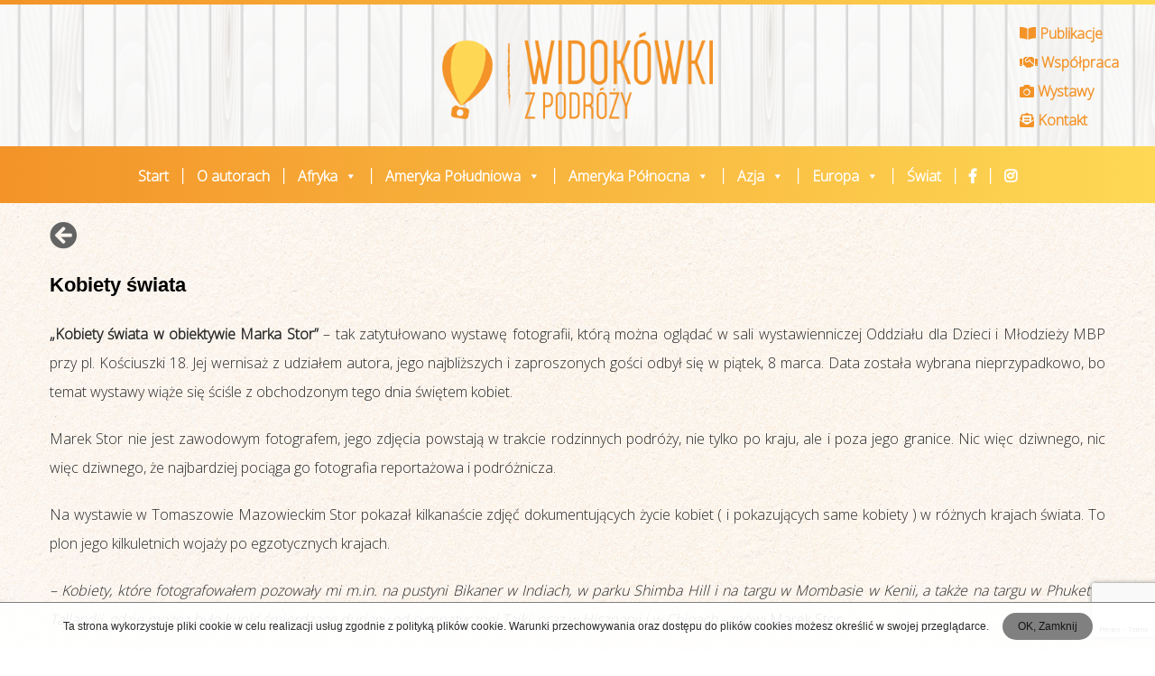

--- FILE ---
content_type: text/html; charset=UTF-8
request_url: https://widokowkizpodrozy.pl/wystawy/kobiety-swiata/
body_size: 15926
content:
<!doctype html>
<html lang="pl-PL">
<head>
<meta charset="UTF-8">
<meta name="viewport" content="width=device-width, initial-scale=1">
<script data-cfasync="false" id="ao_optimized_gfonts_config">WebFontConfig={google:{families:["Open Sans:latin,latin-ext","Varela Round:latin,latin-ext"] },classes:false, events:false, timeout:1500};</script><link rel="profile" href="https://gmpg.org/xfn/11">
<link rel="stylesheet" href="https://use.fontawesome.com/releases/v5.7.2/css/all.css" integrity="sha384-fnmOCqbTlWIlj8LyTjo7mOUStjsKC4pOpQbqyi7RrhN7udi9RwhKkMHpvLbHG9Sr" crossorigin="anonymous">
<meta name='robots' content='index, follow, max-image-preview:large, max-snippet:-1, max-video-preview:-1' />
<!-- This site is optimized with the Yoast SEO plugin v26.8 - https://yoast.com/product/yoast-seo-wordpress/ -->
<link media="all" href="https://widokowkizpodrozy.pl/wp-content/cache/autoptimize/css/autoptimize_8a819478940cb690482a2f6940501474.css" rel="stylesheet"><title>Kobiety świata - Widokówki z Podróży</title>
<link rel="canonical" href="https://widokowkizpodrozy.pl/wystawy/kobiety-swiata/" />
<meta property="og:locale" content="pl_PL" />
<meta property="og:type" content="article" />
<meta property="og:title" content="Kobiety świata - Widokówki z Podróży" />
<meta property="og:description" content="Kobiety świata „Kobiety świata w obiektywie Marka Stor” &#8211; tak zatytułowano wystawę fotografii, którą można oglądać w sali wystawienniczej Oddziału dla Dzieci i Młodzieży MBP przy pl. Kościuszki 18. Jej wernisaż z udziałem autora, jego najbliższych i zaproszonych gości odbył się w piątek, 8 marca. Data została wybrana nieprzypadkowo, bo temat wystawy wiąże się ściśle [&hellip;]" />
<meta property="og:url" content="https://widokowkizpodrozy.pl/wystawy/kobiety-swiata/" />
<meta property="og:site_name" content="Widokówki z Podróży" />
<meta property="article:modified_time" content="2020-03-29T16:20:02+00:00" />
<meta name="twitter:card" content="summary_large_image" />
<meta name="twitter:label1" content="Szacowany czas czytania" />
<meta name="twitter:data1" content="3 minuty" />
<script type="application/ld+json" class="yoast-schema-graph">{"@context":"https://schema.org","@graph":[{"@type":"WebPage","@id":"https://widokowkizpodrozy.pl/wystawy/kobiety-swiata/","url":"https://widokowkizpodrozy.pl/wystawy/kobiety-swiata/","name":"Kobiety świata - Widokówki z Podróży","isPartOf":{"@id":"https://widokowkizpodrozy.pl/#website"},"datePublished":"2020-03-29T16:08:43+00:00","dateModified":"2020-03-29T16:20:02+00:00","breadcrumb":{"@id":"https://widokowkizpodrozy.pl/wystawy/kobiety-swiata/#breadcrumb"},"inLanguage":"pl-PL","potentialAction":[{"@type":"ReadAction","target":["https://widokowkizpodrozy.pl/wystawy/kobiety-swiata/"]}]},{"@type":"BreadcrumbList","@id":"https://widokowkizpodrozy.pl/wystawy/kobiety-swiata/#breadcrumb","itemListElement":[{"@type":"ListItem","position":1,"name":"Start","item":"https://widokowkizpodrozy.pl/"},{"@type":"ListItem","position":2,"name":"Wystawy","item":"https://widokowkizpodrozy.pl/wystawy/"},{"@type":"ListItem","position":3,"name":"Kobiety świata"}]},{"@type":"WebSite","@id":"https://widokowkizpodrozy.pl/#website","url":"https://widokowkizpodrozy.pl/","name":"Widokówki z Podróży","description":"","publisher":{"@id":"https://widokowkizpodrozy.pl/#organization"},"potentialAction":[{"@type":"SearchAction","target":{"@type":"EntryPoint","urlTemplate":"https://widokowkizpodrozy.pl/?s={search_term_string}"},"query-input":{"@type":"PropertyValueSpecification","valueRequired":true,"valueName":"search_term_string"}}],"inLanguage":"pl-PL"},{"@type":"Organization","@id":"https://widokowkizpodrozy.pl/#organization","name":"Widokówki z podróży","url":"https://widokowkizpodrozy.pl/","logo":{"@type":"ImageObject","inLanguage":"pl-PL","@id":"https://widokowkizpodrozy.pl/#/schema/logo/image/","url":"https://widokowkizpodrozy.pl/wp-content/uploads/2019/08/g3095.png","contentUrl":"https://widokowkizpodrozy.pl/wp-content/uploads/2019/08/g3095.png","width":800,"height":258,"caption":"Widokówki z podróży"},"image":{"@id":"https://widokowkizpodrozy.pl/#/schema/logo/image/"}}]}</script>
<!-- / Yoast SEO plugin. -->
<link rel='dns-prefetch' href='//code.jquery.com' />
<link rel='dns-prefetch' href='//ajax.googleapis.com' />
<link href='https://fonts.gstatic.com' crossorigin='anonymous' rel='preconnect' />
<link href='https://ajax.googleapis.com' rel='preconnect' />
<link href='https://fonts.googleapis.com' rel='preconnect' />
<link rel="alternate" type="application/rss+xml" title="Widokówki z Podróży &raquo; Kanał z wpisami" href="https://widokowkizpodrozy.pl/feed/" />
<link rel="alternate" type="application/rss+xml" title="Widokówki z Podróży &raquo; Kanał z komentarzami" href="https://widokowkizpodrozy.pl/comments/feed/" />
<link rel="alternate" title="oEmbed (JSON)" type="application/json+oembed" href="https://widokowkizpodrozy.pl/wp-json/oembed/1.0/embed?url=https%3A%2F%2Fwidokowkizpodrozy.pl%2Fwystawy%2Fkobiety-swiata%2F" />
<link rel="alternate" title="oEmbed (XML)" type="text/xml+oembed" href="https://widokowkizpodrozy.pl/wp-json/oembed/1.0/embed?url=https%3A%2F%2Fwidokowkizpodrozy.pl%2Fwystawy%2Fkobiety-swiata%2F&#038;format=xml" />
<link rel='stylesheet' id='megamenu-css' href='https://widokowkizpodrozy.pl/wp-content/cache/autoptimize/css/autoptimize_single_26110265c9091cd17baf857cdb8cda3a.css' type='text/css' media='all' />
<link rel='stylesheet' id='dashicons-css' href='https://widokowkizpodrozy.pl/wp-includes/css/dashicons.min.css' type='text/css' media='all' />
<script defer id="sfpp-fb-root-js-extra" src="[data-uri]"></script>
<script defer type="text/javascript" src="https://widokowkizpodrozy.pl/wp-content/cache/autoptimize/js/autoptimize_single_fafb63f6d20e2b2574253cf2753dc4b7.js" id="sfpp-fb-root-js"></script>
<script defer type="text/javascript" src="https://code.jquery.com/jquery-1.12.4.min.js" id="jq-js"></script>
<script defer type="text/javascript" src="https://ajax.googleapis.com/ajax/libs/jqueryui/1.12.1/jquery-ui.min.js" id="ui-js"></script>
<script type="text/javascript" src="https://widokowkizpodrozy.pl/wp-includes/js/jquery/jquery.min.js" id="jquery-core-js"></script>
<script defer type="text/javascript" src="https://widokowkizpodrozy.pl/wp-includes/js/jquery/jquery-migrate.min.js" id="jquery-migrate-js"></script>
<script defer id="foobox-free-min-js-before" src="[data-uri]"></script>
<script defer type="text/javascript" src="https://widokowkizpodrozy.pl/wp-content/plugins/foobox-image-lightbox/free/js/foobox.free.min.js" id="foobox-free-min-js"></script>
<link rel="https://api.w.org/" href="https://widokowkizpodrozy.pl/wp-json/" /><link rel="alternate" title="JSON" type="application/json" href="https://widokowkizpodrozy.pl/wp-json/wp/v2/pages/6593" /><link rel="EditURI" type="application/rsd+xml" title="RSD" href="https://widokowkizpodrozy.pl/xmlrpc.php?rsd" />
<link rel='shortlink' href='https://widokowkizpodrozy.pl/?p=6593' />
<script defer src="[data-uri]"></script>
<link rel="icon" href="https://widokowkizpodrozy.pl/wp-content/uploads/2019/09/favicon-150x150.png" sizes="32x32" />
<link rel="icon" href="https://widokowkizpodrozy.pl/wp-content/uploads/2019/09/favicon.png" sizes="192x192" />
<link rel="apple-touch-icon" href="https://widokowkizpodrozy.pl/wp-content/uploads/2019/09/favicon.png" />
<meta name="msapplication-TileImage" content="https://widokowkizpodrozy.pl/wp-content/uploads/2019/09/favicon.png" />
<script data-cfasync="false" id="ao_optimized_gfonts_webfontloader">(function() {var wf = document.createElement('script');wf.src='https://ajax.googleapis.com/ajax/libs/webfont/1/webfont.js';wf.type='text/javascript';wf.async='true';var s=document.getElementsByTagName('script')[0];s.parentNode.insertBefore(wf, s);})();</script></head>
<body class="wp-singular page-template page-template-page-back-button page-template-page-back-button-php page page-id-6593 page-child parent-pageid-904 wp-custom-logo wp-theme-pixanetdist mega-menu-menu-1 no-sidebar">
<div id="page" class="site">
<header id="masthead" class="site-header">
<div class="masthead-1"></div>
<div class="masthead-2">
<div class="container">
<div class="inner">
<a href="https://widokowkizpodrozy.pl/" class="custom-logo-link" rel="home"><img width="800" height="258" src="https://widokowkizpodrozy.pl/wp-content/uploads/2019/08/g3095.png" class="custom-logo" alt="Widokówki z Podróży" decoding="async" fetchpriority="high" srcset="https://widokowkizpodrozy.pl/wp-content/uploads/2019/08/g3095.png 800w, https://widokowkizpodrozy.pl/wp-content/uploads/2019/08/g3095-300x97.png 300w, https://widokowkizpodrozy.pl/wp-content/uploads/2019/08/g3095-768x248.png 768w" sizes="(max-width: 800px) 100vw, 800px" /></a>					<div class="menu-add">
<aside id="nav_menu-4"><div class="menu-menu-dodatkowe-container"><ul id="menu-menu-dodatkowe" class="menu"><li id="menu-item-910" class="menu-item menu-item-type-post_type menu-item-object-page menu-item-910"><a href="https://widokowkizpodrozy.pl/publikacje/"><i class="fas fa-book-open"></i> Publikacje</a></li>
<li id="menu-item-911" class="menu-item menu-item-type-post_type menu-item-object-page menu-item-911"><a href="https://widokowkizpodrozy.pl/wspolpraca/"><i class="fas fa-handshake"></i> Współpraca</a></li>
<li id="menu-item-912" class="menu-item menu-item-type-post_type menu-item-object-page current-page-ancestor menu-item-912"><a href="https://widokowkizpodrozy.pl/wystawy/"><i class="fas fa-camera"></i> Wystawy</a></li>
<li id="menu-item-918" class="menu-item menu-item-type-post_type menu-item-object-page menu-item-918"><a href="https://widokowkizpodrozy.pl/kontakt-2/"><i class="fas fa-envelope-open-text"></i> Kontakt</a></li>
</ul></div></aside>					</div>
</div>
</div>
</div>
<div class="masthead-3">
<div class="container">
<div class="inner">
<nav id="site-navigation" class="box">
<div id="mega-menu-wrap-menu-1" class="mega-menu-wrap"><div class="mega-menu-toggle"><div class="mega-toggle-blocks-left"></div><div class="mega-toggle-blocks-center"></div><div class="mega-toggle-blocks-right"><div class='mega-toggle-block mega-menu-toggle-block mega-toggle-block-1' id='mega-toggle-block-1' tabindex='0'><span class='mega-toggle-label' role='button' aria-expanded='false'><span class='mega-toggle-label-closed'></span><span class='mega-toggle-label-open'></span></span></div></div></div><ul id="mega-menu-menu-1" class="mega-menu max-mega-menu mega-menu-horizontal mega-no-js" data-event="hover_intent" data-effect="fade_up" data-effect-speed="200" data-effect-mobile="disabled" data-effect-speed-mobile="0" data-mobile-force-width="body" data-second-click="go" data-document-click="collapse" data-vertical-behaviour="standard" data-breakpoint="800" data-unbind="true" data-mobile-state="collapse_all" data-mobile-direction="vertical" data-hover-intent-timeout="300" data-hover-intent-interval="100"><li class="mega-menu-item mega-menu-item-type-custom mega-menu-item-object-custom mega-menu-item-home mega-align-bottom-left mega-menu-flyout mega-menu-item-5260" id="mega-menu-item-5260"><a class="mega-menu-link" href="https://widokowkizpodrozy.pl" tabindex="0">Start</a></li><li class="mega-menu-item mega-menu-item-type-post_type mega-menu-item-object-page mega-align-bottom-left mega-menu-flyout mega-menu-item-889" id="mega-menu-item-889"><a class="mega-menu-link" href="https://widokowkizpodrozy.pl/o-autorach/" tabindex="0">O autorach</a></li><li class="mega-menu-item mega-menu-item-type-taxonomy mega-menu-item-object-category mega-menu-item-has-children mega-align-bottom-left mega-menu-flyout mega-menu-item-772" id="mega-menu-item-772"><a class="mega-menu-link" href="https://widokowkizpodrozy.pl/category/afryka/" aria-expanded="false" tabindex="0">Afryka<span class="mega-indicator" aria-hidden="true"></span></a>
<ul class="mega-sub-menu">
<li class="mega-menu-item mega-menu-item-type-taxonomy mega-menu-item-object-category mega-menu-item-5265" id="mega-menu-item-5265"><a class="mega-menu-link" href="https://widokowkizpodrozy.pl/category/afryka/egipt/">Egipt</a></li><li class="mega-menu-item mega-menu-item-type-taxonomy mega-menu-item-object-category mega-menu-item-5266" id="mega-menu-item-5266"><a class="mega-menu-link" href="https://widokowkizpodrozy.pl/category/afryka/kenia/">Kenia</a></li><li class="mega-menu-item mega-menu-item-type-taxonomy mega-menu-item-object-category mega-menu-item-5267" id="mega-menu-item-5267"><a class="mega-menu-link" href="https://widokowkizpodrozy.pl/category/afryka/maroko/">Maroko</a></li><li class="mega-menu-item mega-menu-item-type-taxonomy mega-menu-item-object-category mega-menu-item-5268" id="mega-menu-item-5268"><a class="mega-menu-link" href="https://widokowkizpodrozy.pl/category/afryka/tunezja/">Tunezja</a></li><li class="mega-menu-item mega-menu-item-type-taxonomy mega-menu-item-object-category mega-menu-item-5269" id="mega-menu-item-5269"><a class="mega-menu-link" href="https://widokowkizpodrozy.pl/category/afryka/zanzibar/">Zanzibar</a></li></ul>
</li><li class="mega-menu-item mega-menu-item-type-taxonomy mega-menu-item-object-category mega-menu-item-has-children mega-align-bottom-left mega-menu-flyout mega-menu-item-773" id="mega-menu-item-773"><a class="mega-menu-link" href="https://widokowkizpodrozy.pl/category/ameryka-poludniowa/" aria-expanded="false" tabindex="0">Ameryka Południowa<span class="mega-indicator" aria-hidden="true"></span></a>
<ul class="mega-sub-menu">
<li class="mega-menu-item mega-menu-item-type-taxonomy mega-menu-item-object-category mega-menu-item-5270" id="mega-menu-item-5270"><a class="mega-menu-link" href="https://widokowkizpodrozy.pl/category/ameryka-poludniowa/argentyna/">Argentyna</a></li><li class="mega-menu-item mega-menu-item-type-taxonomy mega-menu-item-object-category mega-menu-item-5271" id="mega-menu-item-5271"><a class="mega-menu-link" href="https://widokowkizpodrozy.pl/category/ameryka-poludniowa/boliwia/">Boliwia</a></li><li class="mega-menu-item mega-menu-item-type-taxonomy mega-menu-item-object-category mega-menu-item-5272" id="mega-menu-item-5272"><a class="mega-menu-link" href="https://widokowkizpodrozy.pl/category/ameryka-poludniowa/brazylia/">Brazylia</a></li><li class="mega-menu-item mega-menu-item-type-taxonomy mega-menu-item-object-category mega-menu-item-7404" id="mega-menu-item-7404"><a class="mega-menu-link" href="https://widokowkizpodrozy.pl/category/ameryka-poludniowa/kuba/">Kuba</a></li><li class="mega-menu-item mega-menu-item-type-taxonomy mega-menu-item-object-category mega-menu-item-5273" id="mega-menu-item-5273"><a class="mega-menu-link" href="https://widokowkizpodrozy.pl/category/ameryka-poludniowa/paragwaj/">Paragwaj</a></li><li class="mega-menu-item mega-menu-item-type-taxonomy mega-menu-item-object-category mega-menu-item-5274" id="mega-menu-item-5274"><a class="mega-menu-link" href="https://widokowkizpodrozy.pl/category/ameryka-poludniowa/peru/">Peru</a></li><li class="mega-menu-item mega-menu-item-type-taxonomy mega-menu-item-object-category mega-menu-item-5275" id="mega-menu-item-5275"><a class="mega-menu-link" href="https://widokowkizpodrozy.pl/category/ameryka-poludniowa/urugwaj/">Urugwaj</a></li></ul>
</li><li class="mega-menu-item mega-menu-item-type-taxonomy mega-menu-item-object-category mega-menu-item-has-children mega-align-bottom-left mega-menu-flyout mega-menu-item-9793" id="mega-menu-item-9793"><a class="mega-menu-link" href="https://widokowkizpodrozy.pl/category/ameryka-polnocna/" aria-expanded="false" tabindex="0">Ameryka Północna<span class="mega-indicator" aria-hidden="true"></span></a>
<ul class="mega-sub-menu">
<li class="mega-menu-item mega-menu-item-type-taxonomy mega-menu-item-object-category mega-menu-item-9795" id="mega-menu-item-9795"><a class="mega-menu-link" href="https://widokowkizpodrozy.pl/category/ameryka-polnocna/usa/">USA</a></li></ul>
</li><li class="mega-menu-item mega-menu-item-type-taxonomy mega-menu-item-object-category mega-menu-item-has-children mega-align-bottom-left mega-menu-flyout mega-menu-item-774" id="mega-menu-item-774"><a class="mega-menu-link" href="https://widokowkizpodrozy.pl/category/azja/" aria-expanded="false" tabindex="0">Azja<span class="mega-indicator" aria-hidden="true"></span></a>
<ul class="mega-sub-menu">
<li class="mega-menu-item mega-menu-item-type-taxonomy mega-menu-item-object-category mega-menu-item-8817" id="mega-menu-item-8817"><a class="mega-menu-link" href="https://widokowkizpodrozy.pl/category/azja/birma/">Birma</a></li><li class="mega-menu-item mega-menu-item-type-taxonomy mega-menu-item-object-category mega-menu-item-5276" id="mega-menu-item-5276"><a class="mega-menu-link" href="https://widokowkizpodrozy.pl/category/azja/chiny/">Chiny</a></li><li class="mega-menu-item mega-menu-item-type-taxonomy mega-menu-item-object-category mega-menu-item-5277" id="mega-menu-item-5277"><a class="mega-menu-link" href="https://widokowkizpodrozy.pl/category/azja/indie/">Indie</a></li><li class="mega-menu-item mega-menu-item-type-taxonomy mega-menu-item-object-category mega-menu-item-5278" id="mega-menu-item-5278"><a class="mega-menu-link" href="https://widokowkizpodrozy.pl/category/azja/izrael/">Izrael</a></li><li class="mega-menu-item mega-menu-item-type-taxonomy mega-menu-item-object-category mega-menu-item-5279" id="mega-menu-item-5279"><a class="mega-menu-link" href="https://widokowkizpodrozy.pl/category/azja/japonia/">Japonia</a></li><li class="mega-menu-item mega-menu-item-type-taxonomy mega-menu-item-object-category mega-menu-item-5280" id="mega-menu-item-5280"><a class="mega-menu-link" href="https://widokowkizpodrozy.pl/category/azja/jordania/">Jordania</a></li><li class="mega-menu-item mega-menu-item-type-taxonomy mega-menu-item-object-category mega-menu-item-5281" id="mega-menu-item-5281"><a class="mega-menu-link" href="https://widokowkizpodrozy.pl/category/azja/kambodza/">Kambodża</a></li><li class="mega-menu-item mega-menu-item-type-taxonomy mega-menu-item-object-category mega-menu-item-5282" id="mega-menu-item-5282"><a class="mega-menu-link" href="https://widokowkizpodrozy.pl/category/azja/laos/">Laos</a></li><li class="mega-menu-item mega-menu-item-type-taxonomy mega-menu-item-object-category mega-menu-item-5283" id="mega-menu-item-5283"><a class="mega-menu-link" href="https://widokowkizpodrozy.pl/category/azja/oman/">Oman</a></li><li class="mega-menu-item mega-menu-item-type-taxonomy mega-menu-item-object-category mega-menu-item-5284" id="mega-menu-item-5284"><a class="mega-menu-link" href="https://widokowkizpodrozy.pl/category/azja/syria/">Syria</a></li><li class="mega-menu-item mega-menu-item-type-taxonomy mega-menu-item-object-category mega-menu-item-5285" id="mega-menu-item-5285"><a class="mega-menu-link" href="https://widokowkizpodrozy.pl/category/azja/tajlandia/">Tajlandia</a></li><li class="mega-menu-item mega-menu-item-type-taxonomy mega-menu-item-object-category mega-menu-item-5286" id="mega-menu-item-5286"><a class="mega-menu-link" href="https://widokowkizpodrozy.pl/category/azja/turcja/">Turcja</a></li><li class="mega-menu-item mega-menu-item-type-taxonomy mega-menu-item-object-category mega-menu-item-5287" id="mega-menu-item-5287"><a class="mega-menu-link" href="https://widokowkizpodrozy.pl/category/azja/wietnam/">Wietnam</a></li><li class="mega-menu-item mega-menu-item-type-taxonomy mega-menu-item-object-category mega-menu-item-5288" id="mega-menu-item-5288"><a class="mega-menu-link" href="https://widokowkizpodrozy.pl/category/azja/zea/">ZEA</a></li></ul>
</li><li class="mega-menu-item mega-menu-item-type-taxonomy mega-menu-item-object-category mega-menu-item-has-children mega-align-bottom-left mega-menu-flyout mega-menu-item-5249" id="mega-menu-item-5249"><a class="mega-menu-link" href="https://widokowkizpodrozy.pl/category/europa/" aria-expanded="false" tabindex="0">Europa<span class="mega-indicator" aria-hidden="true"></span></a>
<ul class="mega-sub-menu">
<li class="mega-menu-item mega-menu-item-type-taxonomy mega-menu-item-object-category mega-menu-item-5289" id="mega-menu-item-5289"><a class="mega-menu-link" href="https://widokowkizpodrozy.pl/category/europa/austria/">Austria</a></li><li class="mega-menu-item mega-menu-item-type-taxonomy mega-menu-item-object-category mega-menu-item-7580" id="mega-menu-item-7580"><a class="mega-menu-link" href="https://widokowkizpodrozy.pl/category/europa/belgia/">Belgia</a></li><li class="mega-menu-item mega-menu-item-type-taxonomy mega-menu-item-object-category mega-menu-item-5290" id="mega-menu-item-5290"><a class="mega-menu-link" href="https://widokowkizpodrozy.pl/category/europa/cypr/">Cypr</a></li><li class="mega-menu-item mega-menu-item-type-taxonomy mega-menu-item-object-category mega-menu-item-5291" id="mega-menu-item-5291"><a class="mega-menu-link" href="https://widokowkizpodrozy.pl/category/europa/czechy/">Czechy</a></li><li class="mega-menu-item mega-menu-item-type-taxonomy mega-menu-item-object-category mega-menu-item-5292" id="mega-menu-item-5292"><a class="mega-menu-link" href="https://widokowkizpodrozy.pl/category/europa/estonia/">Estonia</a></li><li class="mega-menu-item mega-menu-item-type-taxonomy mega-menu-item-object-category mega-menu-item-5293" id="mega-menu-item-5293"><a class="mega-menu-link" href="https://widokowkizpodrozy.pl/category/europa/finlandia/">Finlandia</a></li><li class="mega-menu-item mega-menu-item-type-taxonomy mega-menu-item-object-category mega-menu-item-5294" id="mega-menu-item-5294"><a class="mega-menu-link" href="https://widokowkizpodrozy.pl/category/europa/grecja/">Grecja</a></li><li class="mega-menu-item mega-menu-item-type-taxonomy mega-menu-item-object-category mega-menu-item-5295" id="mega-menu-item-5295"><a class="mega-menu-link" href="https://widokowkizpodrozy.pl/category/europa/hiszpania/">Hiszpania</a></li><li class="mega-menu-item mega-menu-item-type-taxonomy mega-menu-item-object-category mega-menu-item-9794" id="mega-menu-item-9794"><a class="mega-menu-link" href="https://widokowkizpodrozy.pl/category/europa/irlandia/">Irlandia</a></li><li class="mega-menu-item mega-menu-item-type-taxonomy mega-menu-item-object-category mega-menu-item-5296" id="mega-menu-item-5296"><a class="mega-menu-link" href="https://widokowkizpodrozy.pl/category/europa/islandia/">Islandia</a></li><li class="mega-menu-item mega-menu-item-type-taxonomy mega-menu-item-object-category mega-menu-item-5297" id="mega-menu-item-5297"><a class="mega-menu-link" href="https://widokowkizpodrozy.pl/category/europa/litwa/">Litwa</a></li><li class="mega-menu-item mega-menu-item-type-taxonomy mega-menu-item-object-category mega-menu-item-5298" id="mega-menu-item-5298"><a class="mega-menu-link" href="https://widokowkizpodrozy.pl/category/europa/lotwa/">Łotwa</a></li><li class="mega-menu-item mega-menu-item-type-taxonomy mega-menu-item-object-category mega-menu-item-5299" id="mega-menu-item-5299"><a class="mega-menu-link" href="https://widokowkizpodrozy.pl/category/europa/niemcy/">Niemcy</a></li><li class="mega-menu-item mega-menu-item-type-taxonomy mega-menu-item-object-category mega-menu-item-5300" id="mega-menu-item-5300"><a class="mega-menu-link" href="https://widokowkizpodrozy.pl/category/europa/norwegia/">Norwegia</a></li><li class="mega-menu-item mega-menu-item-type-taxonomy mega-menu-item-object-category mega-menu-item-7384" id="mega-menu-item-7384"><a class="mega-menu-link" href="https://widokowkizpodrozy.pl/category/europa/polska/">Polska</a></li><li class="mega-menu-item mega-menu-item-type-taxonomy mega-menu-item-object-category mega-menu-item-5301" id="mega-menu-item-5301"><a class="mega-menu-link" href="https://widokowkizpodrozy.pl/category/europa/rosja/">Rosja</a></li><li class="mega-menu-item mega-menu-item-type-taxonomy mega-menu-item-object-category mega-menu-item-5302" id="mega-menu-item-5302"><a class="mega-menu-link" href="https://widokowkizpodrozy.pl/category/europa/szwecja/">Szwecja</a></li><li class="mega-menu-item mega-menu-item-type-taxonomy mega-menu-item-object-category mega-menu-item-5303" id="mega-menu-item-5303"><a class="mega-menu-link" href="https://widokowkizpodrozy.pl/category/europa/ukraina/">Ukraina</a></li><li class="mega-menu-item mega-menu-item-type-taxonomy mega-menu-item-object-category mega-menu-item-5304" id="mega-menu-item-5304"><a class="mega-menu-link" href="https://widokowkizpodrozy.pl/category/europa/wielka-brytania/">Wielka Brytania</a></li><li class="mega-menu-item mega-menu-item-type-taxonomy mega-menu-item-object-category mega-menu-item-5305" id="mega-menu-item-5305"><a class="mega-menu-link" href="https://widokowkizpodrozy.pl/category/europa/wlochy/">Włochy</a></li><li class="mega-menu-item mega-menu-item-type-taxonomy mega-menu-item-object-category mega-menu-item-5306" id="mega-menu-item-5306"><a class="mega-menu-link" href="https://widokowkizpodrozy.pl/category/europa/wyspy-kanaryjskie/">Wyspy Kanaryjskie</a></li></ul>
</li><li class="mega-menu-item mega-menu-item-type-taxonomy mega-menu-item-object-category mega-align-bottom-left mega-menu-flyout mega-menu-item-776" id="mega-menu-item-776"><a class="mega-menu-link" href="https://widokowkizpodrozy.pl/category/swiat/" tabindex="0">Świat</a></li><li class="mega-menu-item mega-menu-item-type-custom mega-menu-item-object-custom mega-align-bottom-left mega-menu-flyout mega-menu-item-902" id="mega-menu-item-902"><a target="_blank" class="mega-menu-link" href="https://www.facebook.com/widokowkizpodrozy/" tabindex="0"><i class="fab fa-facebook-f"></i></a></li><li class="mega-menu-item mega-menu-item-type-custom mega-menu-item-object-custom mega-align-bottom-left mega-menu-flyout mega-menu-item-5251" id="mega-menu-item-5251"><a target="_blank" class="mega-menu-link" href="https://www.instagram.com/widokowkizpodrozy/" tabindex="0"><i class="fab fa-instagram"></i></a></li></ul></div>					</nav>
</div>
</div>
</div>
</header>
<main>
<div class="container">
<div class="inner">
<a class="back-button" href="" onclick="window.history.go(-1); return false;"><i class="fas fa-arrow-circle-left"></i></a>
<article id="post-6593" class="post-6593 page type-page status-publish hentry">
<header class="entry-header">
</header><!-- .entry-header -->
<div class="entry-content">
<h2 class="wp-block-heading">Kobiety świata</h2>
<p><strong>„Kobiety świata w obiektywie Marka Stor”</strong> &#8211; tak zatytułowano wystawę fotografii, którą można oglądać w sali wystawienniczej Oddziału dla Dzieci i Młodzieży MBP przy pl. Kościuszki 18. Jej wernisaż z udziałem autora, jego najbliższych i zaproszonych gości odbył się w piątek, 8 marca. Data została wybrana nieprzypadkowo, bo temat wystawy wiąże się ściśle z obchodzonym tego dnia świętem kobiet.</p>
<p>Marek Stor nie jest zawodowym fotografem, jego zdjęcia powstają w trakcie rodzinnych podróży, nie tylko po kraju, ale i poza jego granice. Nic więc dziwnego, nic więc dziwnego, że najbardziej pociąga go fotografia reportażowa i podróżnicza.&nbsp;&nbsp; </p>
<p>Na wystawie w Tomaszowie Mazowieckim Stor pokazał kilkanaście zdjęć dokumentujących życie kobiet ( i pokazujących same kobiety ) w różnych krajach świata. To plon jego kilkuletnich wojaży po egzotycznych krajach.</p>
<p><em>&#8211; Kobiety, które fotografowałem pozowały mi m.in. na pustyni Bikaner w Indiach, w parku Shimba Hill i na targu w Mombasie w Kenii, a także na targu w Phuket w Tajlandii, gdzie można było kupić śmierdzące duriany od sympatycznej Tajki, oraz w Hiszpanii i w Chinach</em> – mówi Marek Stor.</p>
<p>Kolorowe fotosy przybliżają egzotykę miejsc, pokazują kobiety przy codziennych zajęciach i w sytuacjach dla nich nietypowych. Wystawa będzie czynna do 4 kwietnia.</p>
<p><em>MarMajs</em></p>
<p><em>Tomaszowski Informator Tygodniowy Nr 11 z 15 marca 2013 r.</em></p>
<p><strong>„Dookoła świata”</strong></p>
<p>…. „Cykl „Kobiety świata” to
fotografie Marka Stora (członka sekcji fotograficznej działającej w Gminnym
Centrum Kultury w Łajskach) są dorobkiem jego kilkuletnich wojaży po świecie.
Oglądając fotogramy kobiet z pustyni Bikaner w Indiach, Parku Shimba Hill,
targu w Mombasie w Kenii, targu w Phuket w Tajlandii, dzielnicy Albuicin w
Granadzie w Hiszpanii, Guilin w Chinach nie sposób się oprzeć wrażeniu, że
Marek Stor najlepiej czuje się w fotografii reportażowej.”…</p>
<p><em>GB</em></p>
<p><em>Gazeta Wieliszewska Nr 6 z 28 czerwca 2012 r.</em></p>
<p><strong>„Magia, Majowie i kobiety świata”</strong></p>
<p>3 fantastyczne wystawy u niezwykły koncert mieli okazję zobaczyć goście, którzy odwiedzili Gminne Centrum Kultury w Łajskach w&nbsp; miniony poniedziałek. Wystawa była zatytułowana „ Dookoła świata”.</p>
<p>Gości powitały fotografie Marka Stora, który swoją wystawę zatytułował „Kobiety świata”. Przez około 6 lat, kiedy zwiedzał różne zakątki świata, uwieczniał&nbsp; swoje podróże na fotografiach. Niektóry z nich postanowił pokazać światu. Zdjęcia portretowe pokazywały ujęcia z życia kobiet mieszkających w innych krajach.&nbsp;&nbsp; </p>
<p>Egzotyka miejsc oraz odmienność zwyczajów powoduje, że częściej niż zwykle zatrzymujemy wzrok na obrazach z życia innych ludzi. Autor chętnie opowiadał historie, które wiązały się z powstaniem niektórych zdjęć. Czy była to dziewczyna handlująca durianami (brzydko pachnącymi owocami), czy też sprzedawczyni pieczonych jajek lub przyjazna afrykańska strażniczka – wszystkie te opowieści doskonale uzupełniały klimat wystawy.</p>
<p>Jak wspomina Marek Stor, jego wyprawy są wynikiem pasji, którą dzieli wraz ze swoją rodziną. Częste wędrówki planuje jego żona dr Katarzyna Stor. Fotografie pochodzą z pustyni Bikaner w Indiach, z Kenii, Tajlandii, Hiszpanii a także z Chin.&nbsp;&nbsp;&nbsp;&nbsp; </p>
<p>Co utkwiło autorowi w pamięci, podczas robienia&nbsp; zdjęć w czasie wojaży? &#8211; Kiedy spacerowaliśmy w parku w Chinach, natknęliśmy się na sesję, gdzie fotografowie robili zdjęcia modelce. Wystarczyło jedno spojrzenie i natychmiast porzucili obiekt swoich zainteresowań by fotografować towarzyszące nam kobiety – opowiadał jak względna może być egzotyka.” …</p>
<p><em>Iw</em></p>
<p>Gazeta Powiatowa Nr 27 z 3
lipca 2012 r.</p>
<p>Wystawa „Kobiety świata”
została zaprezentowana w następujących miejscach:</p>
<ul class="wp-block-list"><li> Nieporęt <br> 11.03.2012 </li><li> OK Kąty Węgierskie  <br>18.05.2012</li><li> GCK Łajski <br>11.06.2012 r.</li><li>Tomaszów Mazowiecki <br> 8.03 &#8211; 4.04.2013 r. </li></ul>
<h2 class="wp-block-heading">Wystawa</h2>
<div class="foogallery foogallery-container foogallery-justified foogallery-lightbox-foobox fg-justified fg-ready fg-light fg-loading-default fg-loaded-fade-in fg-caption-hover fg-hover-fade fg-hover-zoom" id="foogallery-gallery-6523" data-foogallery="{&quot;item&quot;:{&quot;showCaptionTitle&quot;:false,&quot;showCaptionDescription&quot;:false},&quot;lazy&quot;:false,&quot;src&quot;:&quot;src&quot;,&quot;srcset&quot;:&quot;srcset&quot;,&quot;template&quot;:{&quot;rowHeight&quot;:150,&quot;maxRowHeight&quot;:300,&quot;margins&quot;:1,&quot;align&quot;:&quot;center&quot;,&quot;lastRow&quot;:&quot;smart&quot;}}" style="--fg-title-line-clamp: 0; --fg-description-line-clamp: 0;" >
<div class="fg-item fg-type-image fg-loaded"><figure class="fg-item-inner"><a href="https://widokowkizpodrozy.pl/wp-content/uploads/2020/03/kobiety_swiata-001-01.jpg" data-attachment-id="5830" data-type="image" class="fg-thumb"><span class="fg-image-wrap"><img decoding="async" src="https://widokowkizpodrozy.pl/wp-content/uploads/cache/2020/03/kobiety_swiata-001-01/4177233469.jpg" height="300" width="533" class="skip-lazy fg-image" loading="eager"></span><span class="fg-image-overlay"></span></a></figure><div class="fg-loader"></div></div><div class="fg-item fg-type-image fg-loaded"><figure class="fg-item-inner"><a href="https://widokowkizpodrozy.pl/wp-content/uploads/2020/03/kobiety_swiata-036-7767.jpg" data-attachment-id="5864" data-type="image" class="fg-thumb"><span class="fg-image-wrap"><img decoding="async" src="https://widokowkizpodrozy.pl/wp-content/uploads/cache/2020/03/kobiety_swiata-036-7767/4072223001.jpg" height="300" width="450" class="skip-lazy fg-image" loading="eager"></span><span class="fg-image-overlay"></span></a></figure><div class="fg-loader"></div></div><div class="fg-item fg-type-image fg-loaded"><figure class="fg-item-inner"><a href="https://widokowkizpodrozy.pl/wp-content/uploads/2020/03/kobiety_swiata-002-1055.jpg" data-attachment-id="5831" data-type="image" class="fg-thumb"><span class="fg-image-wrap"><img decoding="async" src="https://widokowkizpodrozy.pl/wp-content/uploads/cache/2020/03/kobiety_swiata-002-1055/1355770353.jpg" height="300" width="200" class="skip-lazy fg-image" loading="eager"></span><span class="fg-image-overlay"></span></a></figure><div class="fg-loader"></div></div><div class="fg-item fg-type-image fg-loaded"><figure class="fg-item-inner"><a href="https://widokowkizpodrozy.pl/wp-content/uploads/2020/03/kobiety_swiata-003-1267.jpg" data-attachment-id="5832" data-type="image" class="fg-thumb"><span class="fg-image-wrap"><img decoding="async" src="https://widokowkizpodrozy.pl/wp-content/uploads/cache/2020/03/kobiety_swiata-003-1267/1258115403.jpg" height="300" width="450" class="skip-lazy fg-image" loading="eager"></span><span class="fg-image-overlay"></span></a></figure><div class="fg-loader"></div></div><div class="fg-item fg-type-image fg-loaded"><figure class="fg-item-inner"><a href="https://widokowkizpodrozy.pl/wp-content/uploads/2020/03/kobiety_swiata-004-1094.jpg" data-attachment-id="5833" data-type="image" class="fg-thumb"><span class="fg-image-wrap"><img decoding="async" src="https://widokowkizpodrozy.pl/wp-content/uploads/cache/2020/03/kobiety_swiata-004-1094/3167401141.jpg" height="300" width="450" class="skip-lazy fg-image" loading="eager"></span><span class="fg-image-overlay"></span></a></figure><div class="fg-loader"></div></div><div class="fg-item fg-type-image fg-loaded"><figure class="fg-item-inner"><a href="https://widokowkizpodrozy.pl/wp-content/uploads/2020/03/kobiety_swiata-005-1468.jpg" data-attachment-id="5834" data-type="image" class="fg-thumb"><span class="fg-image-wrap"><img decoding="async" src="https://widokowkizpodrozy.pl/wp-content/uploads/cache/2020/03/kobiety_swiata-005-1468/2493906760.jpg" height="300" width="450" class="skip-lazy fg-image" loading="eager"></span><span class="fg-image-overlay"></span></a></figure><div class="fg-loader"></div></div><div class="fg-item fg-type-image fg-loaded"><figure class="fg-item-inner"><a href="https://widokowkizpodrozy.pl/wp-content/uploads/2020/03/kobiety_swiata-006-1506.jpg" data-attachment-id="5835" data-type="image" class="fg-thumb"><span class="fg-image-wrap"><img decoding="async" src="https://widokowkizpodrozy.pl/wp-content/uploads/cache/2020/03/kobiety_swiata-006-1506/2126145705.jpg" height="300" width="450" class="skip-lazy fg-image" loading="eager"></span><span class="fg-image-overlay"></span></a></figure><div class="fg-loader"></div></div><div class="fg-item fg-type-image fg-loaded"><figure class="fg-item-inner"><a href="https://widokowkizpodrozy.pl/wp-content/uploads/2020/03/kobiety_swiata-007-1796.jpg" data-attachment-id="5836" data-type="image" class="fg-thumb"><span class="fg-image-wrap"><img decoding="async" src="https://widokowkizpodrozy.pl/wp-content/uploads/cache/2020/03/kobiety_swiata-007-1796/3011763696.jpg" height="300" width="200" class="skip-lazy fg-image" loading="eager"></span><span class="fg-image-overlay"></span></a></figure><div class="fg-loader"></div></div><div class="fg-item fg-type-image fg-loaded"><figure class="fg-item-inner"><a href="https://widokowkizpodrozy.pl/wp-content/uploads/2020/03/kobiety_swiata-008-1973.jpg" data-attachment-id="5837" data-type="image" class="fg-thumb"><span class="fg-image-wrap"><img decoding="async" src="https://widokowkizpodrozy.pl/wp-content/uploads/cache/2020/03/kobiety_swiata-008-1973/3567195689.jpg" height="300" width="450" class="skip-lazy fg-image" loading="eager"></span><span class="fg-image-overlay"></span></a></figure><div class="fg-loader"></div></div><div class="fg-item fg-type-image fg-loaded"><figure class="fg-item-inner"><a href="https://widokowkizpodrozy.pl/wp-content/uploads/2020/03/kobiety_swiata-009-2166.jpg" data-attachment-id="5838" data-type="image" class="fg-thumb"><span class="fg-image-wrap"><img decoding="async" src="https://widokowkizpodrozy.pl/wp-content/uploads/cache/2020/03/kobiety_swiata-009-2166/3928611311.jpg" height="300" width="200" class="skip-lazy fg-image" loading="eager"></span><span class="fg-image-overlay"></span></a></figure><div class="fg-loader"></div></div><div class="fg-item fg-type-image fg-loaded"><figure class="fg-item-inner"><a href="https://widokowkizpodrozy.pl/wp-content/uploads/2020/03/kobiety_swiata-010-2167.jpg" data-attachment-id="5839" data-type="image" class="fg-thumb"><span class="fg-image-wrap"><img decoding="async" src="https://widokowkizpodrozy.pl/wp-content/uploads/cache/2020/03/kobiety_swiata-010-2167/3802057030.jpg" height="300" width="200" class="skip-lazy fg-image" loading="eager"></span><span class="fg-image-overlay"></span></a></figure><div class="fg-loader"></div></div><div class="fg-item fg-type-image fg-loaded"><figure class="fg-item-inner"><a href="https://widokowkizpodrozy.pl/wp-content/uploads/2020/03/kobiety_swiata-011-2174.jpg" data-attachment-id="5840" data-type="image" class="fg-thumb"><span class="fg-image-wrap"><img decoding="async" src="https://widokowkizpodrozy.pl/wp-content/uploads/cache/2020/03/kobiety_swiata-011-2174/3275546944.jpg" height="300" width="450" class="skip-lazy fg-image" loading="eager"></span><span class="fg-image-overlay"></span></a></figure><div class="fg-loader"></div></div><div class="fg-item fg-type-image fg-loaded"><figure class="fg-item-inner"><a href="https://widokowkizpodrozy.pl/wp-content/uploads/2020/03/kobiety_swiata-012-2030027.jpg" data-attachment-id="5841" data-type="image" class="fg-thumb"><span class="fg-image-wrap"><img decoding="async" src="https://widokowkizpodrozy.pl/wp-content/uploads/cache/2020/03/kobiety_swiata-012-2030027/1627257584.jpg" height="300" width="400" class="skip-lazy fg-image" loading="eager"></span><span class="fg-image-overlay"></span></a></figure><div class="fg-loader"></div></div><div class="fg-item fg-type-image fg-loaded"><figure class="fg-item-inner"><a href="https://widokowkizpodrozy.pl/wp-content/uploads/2020/03/kobiety_swiata-013-9993.jpg" data-attachment-id="5842" data-type="image" class="fg-thumb"><span class="fg-image-wrap"><img decoding="async" src="https://widokowkizpodrozy.pl/wp-content/uploads/cache/2020/03/kobiety_swiata-013-9993/938455075.jpg" height="300" width="200" class="skip-lazy fg-image" loading="eager"></span><span class="fg-image-overlay"></span></a></figure><div class="fg-loader"></div></div><div class="fg-item fg-type-image fg-loaded"><figure class="fg-item-inner"><a href="https://widokowkizpodrozy.pl/wp-content/uploads/2020/03/kobiety_swiata-014-0508.jpg" data-attachment-id="5843" data-type="image" class="fg-thumb"><span class="fg-image-wrap"><img decoding="async" src="https://widokowkizpodrozy.pl/wp-content/uploads/cache/2020/03/kobiety_swiata-014-0508/77806036.jpg" height="300" width="450" class="skip-lazy fg-image" loading="eager"></span><span class="fg-image-overlay"></span></a></figure><div class="fg-loader"></div></div><div class="fg-item fg-type-image fg-loaded"><figure class="fg-item-inner"><a href="https://widokowkizpodrozy.pl/wp-content/uploads/2020/03/kobiety_swiata-015-0518.jpg" data-attachment-id="5844" data-type="image" class="fg-thumb"><span class="fg-image-wrap"><img decoding="async" src="https://widokowkizpodrozy.pl/wp-content/uploads/cache/2020/03/kobiety_swiata-015-0518/3125419150.jpg" height="300" width="200" class="skip-lazy fg-image" loading="eager"></span><span class="fg-image-overlay"></span></a></figure><div class="fg-loader"></div></div><div class="fg-item fg-type-image fg-loaded"><figure class="fg-item-inner"><a href="https://widokowkizpodrozy.pl/wp-content/uploads/2020/03/kobiety_swiata-016-0525.jpg" data-attachment-id="5845" data-type="image" class="fg-thumb"><span class="fg-image-wrap"><img decoding="async" src="https://widokowkizpodrozy.pl/wp-content/uploads/cache/2020/03/kobiety_swiata-016-0525/2073010941.jpg" height="300" width="200" class="skip-lazy fg-image" loading="eager"></span><span class="fg-image-overlay"></span></a></figure><div class="fg-loader"></div></div><div class="fg-item fg-type-image fg-loaded"><figure class="fg-item-inner"><a href="https://widokowkizpodrozy.pl/wp-content/uploads/2020/03/kobiety_swiata-017-0527.jpg" data-attachment-id="5846" data-type="image" class="fg-thumb"><span class="fg-image-wrap"><img decoding="async" src="https://widokowkizpodrozy.pl/wp-content/uploads/cache/2020/03/kobiety_swiata-017-0527/1556444863.jpg" height="300" width="200" class="skip-lazy fg-image" loading="eager"></span><span class="fg-image-overlay"></span></a></figure><div class="fg-loader"></div></div><div class="fg-item fg-type-image fg-loaded"><figure class="fg-item-inner"><a href="https://widokowkizpodrozy.pl/wp-content/uploads/2020/03/kobiety_swiata-018-1182.jpg" data-attachment-id="5847" data-type="image" class="fg-thumb"><span class="fg-image-wrap"><img decoding="async" src="https://widokowkizpodrozy.pl/wp-content/uploads/cache/2020/03/kobiety_swiata-018-1182/2962858851.jpg" height="300" width="200" class="skip-lazy fg-image" loading="eager"></span><span class="fg-image-overlay"></span></a></figure><div class="fg-loader"></div></div><div class="fg-item fg-type-image fg-loaded"><figure class="fg-item-inner"><a href="https://widokowkizpodrozy.pl/wp-content/uploads/2020/03/kobiety_swiata-019-1493.jpg" data-attachment-id="5848" data-type="image" class="fg-thumb"><span class="fg-image-wrap"><img decoding="async" src="https://widokowkizpodrozy.pl/wp-content/uploads/cache/2020/03/kobiety_swiata-019-1493/1719242734.jpg" height="300" width="450" class="skip-lazy fg-image" loading="eager"></span><span class="fg-image-overlay"></span></a></figure><div class="fg-loader"></div></div><div class="fg-item fg-type-image fg-loaded"><figure class="fg-item-inner"><a href="https://widokowkizpodrozy.pl/wp-content/uploads/2020/03/kobiety_swiata-020-1640.jpg" data-attachment-id="5849" data-type="image" class="fg-thumb"><span class="fg-image-wrap"><img decoding="async" src="https://widokowkizpodrozy.pl/wp-content/uploads/cache/2020/03/kobiety_swiata-020-1640/943680509.jpg" height="300" width="450" class="skip-lazy fg-image" loading="eager"></span><span class="fg-image-overlay"></span></a></figure><div class="fg-loader"></div></div><div class="fg-item fg-type-image fg-loaded"><figure class="fg-item-inner"><a href="https://widokowkizpodrozy.pl/wp-content/uploads/2020/03/kobiety_swiata-021-1775.jpg" data-attachment-id="5850" data-type="image" class="fg-thumb"><span class="fg-image-wrap"><img decoding="async" src="https://widokowkizpodrozy.pl/wp-content/uploads/cache/2020/03/kobiety_swiata-021-1775/1222594292.jpg" height="300" width="450" class="skip-lazy fg-image" loading="eager"></span><span class="fg-image-overlay"></span></a></figure><div class="fg-loader"></div></div><div class="fg-item fg-type-image fg-loaded"><figure class="fg-item-inner"><a href="https://widokowkizpodrozy.pl/wp-content/uploads/2020/03/kobiety_swiata-023-4673.jpg" data-attachment-id="5851" data-type="image" class="fg-thumb"><span class="fg-image-wrap"><img decoding="async" src="https://widokowkizpodrozy.pl/wp-content/uploads/cache/2020/03/kobiety_swiata-023-4673/2935934701.jpg" height="300" width="450" class="skip-lazy fg-image" loading="eager"></span><span class="fg-image-overlay"></span></a></figure><div class="fg-loader"></div></div><div class="fg-item fg-type-image fg-loaded"><figure class="fg-item-inner"><a href="https://widokowkizpodrozy.pl/wp-content/uploads/2020/03/kobiety_swiata-024-5534.jpg" data-attachment-id="5852" data-type="image" class="fg-thumb"><span class="fg-image-wrap"><img decoding="async" src="https://widokowkizpodrozy.pl/wp-content/uploads/cache/2020/03/kobiety_swiata-024-5534/384106201.jpg" height="300" width="200" class="skip-lazy fg-image" loading="eager"></span><span class="fg-image-overlay"></span></a></figure><div class="fg-loader"></div></div><div class="fg-item fg-type-image fg-loaded"><figure class="fg-item-inner"><a href="https://widokowkizpodrozy.pl/wp-content/uploads/2020/03/kobiety_swiata-025-7651.jpg" data-attachment-id="5853" data-type="image" class="fg-thumb"><span class="fg-image-wrap"><img decoding="async" src="https://widokowkizpodrozy.pl/wp-content/uploads/cache/2020/03/kobiety_swiata-025-7651/2639571417.jpg" height="300" width="200" class="skip-lazy fg-image" loading="eager"></span><span class="fg-image-overlay"></span></a></figure><div class="fg-loader"></div></div><div class="fg-item fg-type-image fg-loaded"><figure class="fg-item-inner"><a href="https://widokowkizpodrozy.pl/wp-content/uploads/2020/03/kobiety_swiata-026-7695.jpg" data-attachment-id="5854" data-type="image" class="fg-thumb"><span class="fg-image-wrap"><img decoding="async" src="https://widokowkizpodrozy.pl/wp-content/uploads/cache/2020/03/kobiety_swiata-026-7695/920965221.jpg" height="300" width="200" class="skip-lazy fg-image" loading="eager"></span><span class="fg-image-overlay"></span></a></figure><div class="fg-loader"></div></div><div class="fg-item fg-type-image fg-loaded"><figure class="fg-item-inner"><a href="https://widokowkizpodrozy.pl/wp-content/uploads/2020/03/kobiety_swiata-027-8040.jpg" data-attachment-id="5855" data-type="image" class="fg-thumb"><span class="fg-image-wrap"><img decoding="async" src="https://widokowkizpodrozy.pl/wp-content/uploads/cache/2020/03/kobiety_swiata-027-8040/314351611.jpg" height="300" width="200" class="skip-lazy fg-image" loading="eager"></span><span class="fg-image-overlay"></span></a></figure><div class="fg-loader"></div></div><div class="fg-item fg-type-image fg-loaded"><figure class="fg-item-inner"><a href="https://widokowkizpodrozy.pl/wp-content/uploads/2020/03/kobiety_swiata-028-8102.jpg" data-attachment-id="5856" data-type="image" class="fg-thumb"><span class="fg-image-wrap"><img decoding="async" src="https://widokowkizpodrozy.pl/wp-content/uploads/cache/2020/03/kobiety_swiata-028-8102/2101247291.jpg" height="300" width="450" class="skip-lazy fg-image" loading="eager"></span><span class="fg-image-overlay"></span></a></figure><div class="fg-loader"></div></div><div class="fg-item fg-type-image fg-loaded"><figure class="fg-item-inner"><a href="https://widokowkizpodrozy.pl/wp-content/uploads/2020/03/kobiety_swiata-029-8854.jpg" data-attachment-id="5857" data-type="image" class="fg-thumb"><span class="fg-image-wrap"><img decoding="async" src="https://widokowkizpodrozy.pl/wp-content/uploads/cache/2020/03/kobiety_swiata-029-8854/247609365.jpg" height="300" width="450" class="skip-lazy fg-image" loading="eager"></span><span class="fg-image-overlay"></span></a></figure><div class="fg-loader"></div></div><div class="fg-item fg-type-image fg-loaded"><figure class="fg-item-inner"><a href="https://widokowkizpodrozy.pl/wp-content/uploads/2020/03/kobiety_swiata-030-8855.jpg" data-attachment-id="5858" data-type="image" class="fg-thumb"><span class="fg-image-wrap"><img decoding="async" src="https://widokowkizpodrozy.pl/wp-content/uploads/cache/2020/03/kobiety_swiata-030-8855/4001167748.jpg" height="300" width="450" class="skip-lazy fg-image" loading="eager"></span><span class="fg-image-overlay"></span></a></figure><div class="fg-loader"></div></div><div class="fg-item fg-type-image fg-loaded"><figure class="fg-item-inner"><a href="https://widokowkizpodrozy.pl/wp-content/uploads/2020/03/kobiety_swiata-031-0602.jpg" data-attachment-id="5859" data-type="image" class="fg-thumb"><span class="fg-image-wrap"><img decoding="async" src="https://widokowkizpodrozy.pl/wp-content/uploads/cache/2020/03/kobiety_swiata-031-0602/154486280.jpg" height="300" width="450" class="skip-lazy fg-image" loading="eager"></span><span class="fg-image-overlay"></span></a></figure><div class="fg-loader"></div></div><div class="fg-item fg-type-image fg-loaded"><figure class="fg-item-inner"><a href="https://widokowkizpodrozy.pl/wp-content/uploads/2020/03/kobiety_swiata-032-3633.jpg" data-attachment-id="5860" data-type="image" class="fg-thumb"><span class="fg-image-wrap"><img decoding="async" src="https://widokowkizpodrozy.pl/wp-content/uploads/cache/2020/03/kobiety_swiata-032-3633/1866197664.jpg" height="300" width="400" class="skip-lazy fg-image" loading="eager"></span><span class="fg-image-overlay"></span></a></figure><div class="fg-loader"></div></div><div class="fg-item fg-type-image fg-loaded"><figure class="fg-item-inner"><a href="https://widokowkizpodrozy.pl/wp-content/uploads/2020/03/kobiety_swiata-033-3182.jpg" data-attachment-id="5861" data-type="image" class="fg-thumb"><span class="fg-image-wrap"><img decoding="async" src="https://widokowkizpodrozy.pl/wp-content/uploads/cache/2020/03/kobiety_swiata-033-3182/3221835190.jpg" height="300" width="200" class="skip-lazy fg-image" loading="eager"></span><span class="fg-image-overlay"></span></a></figure><div class="fg-loader"></div></div><div class="fg-item fg-type-image fg-loaded"><figure class="fg-item-inner"><a href="https://widokowkizpodrozy.pl/wp-content/uploads/2020/03/kobiety_swiata-034-9646.jpg" data-attachment-id="5862" data-type="image" class="fg-thumb"><span class="fg-image-wrap"><img decoding="async" src="https://widokowkizpodrozy.pl/wp-content/uploads/cache/2020/03/kobiety_swiata-034-9646/1737424711.jpg" height="300" width="200" class="skip-lazy fg-image" loading="eager"></span><span class="fg-image-overlay"></span></a></figure><div class="fg-loader"></div></div><div class="fg-item fg-type-image fg-loaded"><figure class="fg-item-inner"><a href="https://widokowkizpodrozy.pl/wp-content/uploads/2020/03/kobiety_swiata-035-7979.jpg" data-attachment-id="5863" data-type="image" class="fg-thumb"><span class="fg-image-wrap"><img decoding="async" src="https://widokowkizpodrozy.pl/wp-content/uploads/cache/2020/03/kobiety_swiata-035-7979/659522441.jpg" height="300" width="200" class="skip-lazy fg-image" loading="eager"></span><span class="fg-image-overlay"></span></a></figure><div class="fg-loader"></div></div><div class="fg-item fg-type-image fg-loaded"><figure class="fg-item-inner"><a href="https://widokowkizpodrozy.pl/wp-content/uploads/2020/03/kobiety_swiata-037-7799.jpg" data-attachment-id="5865" data-type="image" class="fg-thumb"><span class="fg-image-wrap"><img decoding="async" src="https://widokowkizpodrozy.pl/wp-content/uploads/cache/2020/03/kobiety_swiata-037-7799/1000066774.jpg" height="300" width="200" class="skip-lazy fg-image" loading="eager"></span><span class="fg-image-overlay"></span></a></figure><div class="fg-loader"></div></div><div class="fg-item fg-type-image fg-loaded"><figure class="fg-item-inner"><a href="https://widokowkizpodrozy.pl/wp-content/uploads/2020/03/kobiety_swiata-038-7817.jpg" data-attachment-id="5866" data-type="image" class="fg-thumb"><span class="fg-image-wrap"><img decoding="async" src="https://widokowkizpodrozy.pl/wp-content/uploads/cache/2020/03/kobiety_swiata-038-7817/4216060670.jpg" height="300" width="450" class="skip-lazy fg-image" loading="eager"></span><span class="fg-image-overlay"></span></a></figure><div class="fg-loader"></div></div><div class="fg-item fg-type-image fg-loaded"><figure class="fg-item-inner"><a href="https://widokowkizpodrozy.pl/wp-content/uploads/2020/03/kobiety_swiata-039-7820.jpg" data-attachment-id="5867" data-type="image" class="fg-thumb"><span class="fg-image-wrap"><img decoding="async" src="https://widokowkizpodrozy.pl/wp-content/uploads/cache/2020/03/kobiety_swiata-039-7820/3407015182.jpg" height="300" width="200" class="skip-lazy fg-image" loading="eager"></span><span class="fg-image-overlay"></span></a></figure><div class="fg-loader"></div></div><div class="fg-item fg-type-image fg-loaded"><figure class="fg-item-inner"><a href="https://widokowkizpodrozy.pl/wp-content/uploads/2020/03/kobiety_swiata-040-7985.jpg" data-attachment-id="5868" data-type="image" class="fg-thumb"><span class="fg-image-wrap"><img decoding="async" src="https://widokowkizpodrozy.pl/wp-content/uploads/cache/2020/03/kobiety_swiata-040-7985/768116851.jpg" height="300" width="200" class="skip-lazy fg-image" loading="eager"></span><span class="fg-image-overlay"></span></a></figure><div class="fg-loader"></div></div><div class="fg-item fg-type-image fg-loaded"><figure class="fg-item-inner"><a href="https://widokowkizpodrozy.pl/wp-content/uploads/2020/03/kobiety_swiata-041-8147.jpg" data-attachment-id="5869" data-type="image" class="fg-thumb"><span class="fg-image-wrap"><img decoding="async" src="https://widokowkizpodrozy.pl/wp-content/uploads/cache/2020/03/kobiety_swiata-041-8147/182970884.jpg" height="300" width="450" class="skip-lazy fg-image" loading="eager"></span><span class="fg-image-overlay"></span></a></figure><div class="fg-loader"></div></div><div class="fg-item fg-type-image fg-loaded"><figure class="fg-item-inner"><a href="https://widokowkizpodrozy.pl/wp-content/uploads/2020/03/kobiety_swiata-042-8279.jpg" data-attachment-id="5870" data-type="image" class="fg-thumb"><span class="fg-image-wrap"><img decoding="async" src="https://widokowkizpodrozy.pl/wp-content/uploads/cache/2020/03/kobiety_swiata-042-8279/1136965165.jpg" height="300" width="450" class="skip-lazy fg-image" loading="eager"></span><span class="fg-image-overlay"></span></a></figure><div class="fg-loader"></div></div><div class="fg-item fg-type-image fg-loaded"><figure class="fg-item-inner"><a href="https://widokowkizpodrozy.pl/wp-content/uploads/2020/03/kobiety_swiata-043-5786.jpg" data-attachment-id="5871" data-type="image" class="fg-thumb"><span class="fg-image-wrap"><img decoding="async" src="https://widokowkizpodrozy.pl/wp-content/uploads/cache/2020/03/kobiety_swiata-043-5786/1811009343.jpg" height="300" width="200" class="skip-lazy fg-image" loading="eager"></span><span class="fg-image-overlay"></span></a></figure><div class="fg-loader"></div></div><div class="fg-item fg-type-image fg-loaded"><figure class="fg-item-inner"><a href="https://widokowkizpodrozy.pl/wp-content/uploads/2020/03/kobiety_swiata-044-6131.jpg" data-attachment-id="5872" data-type="image" class="fg-thumb"><span class="fg-image-wrap"><img decoding="async" src="https://widokowkizpodrozy.pl/wp-content/uploads/cache/2020/03/kobiety_swiata-044-6131/2987868767.jpg" height="300" width="200" class="skip-lazy fg-image" loading="eager"></span><span class="fg-image-overlay"></span></a></figure><div class="fg-loader"></div></div><div class="fg-item fg-type-image fg-loaded"><figure class="fg-item-inner"><a href="https://widokowkizpodrozy.pl/wp-content/uploads/2020/03/kobiety_swiata-045-6135.jpg" data-attachment-id="5873" data-type="image" class="fg-thumb"><span class="fg-image-wrap"><img decoding="async" src="https://widokowkizpodrozy.pl/wp-content/uploads/cache/2020/03/kobiety_swiata-045-6135/894201481.jpg" height="300" width="450" class="skip-lazy fg-image" loading="eager"></span><span class="fg-image-overlay"></span></a></figure><div class="fg-loader"></div></div><div class="fg-item fg-type-image fg-loaded"><figure class="fg-item-inner"><a href="https://widokowkizpodrozy.pl/wp-content/uploads/2020/03/kobiety_swiata-046-6149.jpg" data-attachment-id="5874" data-type="image" class="fg-thumb"><span class="fg-image-wrap"><img decoding="async" src="https://widokowkizpodrozy.pl/wp-content/uploads/cache/2020/03/kobiety_swiata-046-6149/3477901917.jpg" height="300" width="450" class="skip-lazy fg-image" loading="eager"></span><span class="fg-image-overlay"></span></a></figure><div class="fg-loader"></div></div><div class="fg-item fg-type-image fg-loaded"><figure class="fg-item-inner"><a href="https://widokowkizpodrozy.pl/wp-content/uploads/2020/03/kobiety_swiata-047-6376.jpg" data-attachment-id="5875" data-type="image" class="fg-thumb"><span class="fg-image-wrap"><img decoding="async" src="https://widokowkizpodrozy.pl/wp-content/uploads/cache/2020/03/kobiety_swiata-047-6376/671436325.jpg" height="300" width="200" class="skip-lazy fg-image" loading="eager"></span><span class="fg-image-overlay"></span></a></figure><div class="fg-loader"></div></div><div class="fg-item fg-type-image fg-loaded"><figure class="fg-item-inner"><a href="https://widokowkizpodrozy.pl/wp-content/uploads/2020/03/kobiety_swiata-048-6399.jpg" data-attachment-id="5876" data-type="image" class="fg-thumb"><span class="fg-image-wrap"><img decoding="async" src="https://widokowkizpodrozy.pl/wp-content/uploads/cache/2020/03/kobiety_swiata-048-6399/2792249492.jpg" height="300" width="450" class="skip-lazy fg-image" loading="eager"></span><span class="fg-image-overlay"></span></a></figure><div class="fg-loader"></div></div><div class="fg-item fg-type-image fg-loaded"><figure class="fg-item-inner"><a href="https://widokowkizpodrozy.pl/wp-content/uploads/2020/03/kobiety_swiata-049-6675.jpg" data-attachment-id="5877" data-type="image" class="fg-thumb"><span class="fg-image-wrap"><img decoding="async" src="https://widokowkizpodrozy.pl/wp-content/uploads/cache/2020/03/kobiety_swiata-049-6675/3694886689.jpg" height="300" width="450" class="skip-lazy fg-image" loading="eager"></span><span class="fg-image-overlay"></span></a></figure><div class="fg-loader"></div></div><div class="fg-item fg-type-image fg-loaded"><figure class="fg-item-inner"><a href="https://widokowkizpodrozy.pl/wp-content/uploads/2020/03/kobiety_swiata-050-6482.jpg" data-attachment-id="5878" data-type="image" class="fg-thumb"><span class="fg-image-wrap"><img decoding="async" src="https://widokowkizpodrozy.pl/wp-content/uploads/cache/2020/03/kobiety_swiata-050-6482/564570331.jpg" height="300" width="200" class="skip-lazy fg-image" loading="eager"></span><span class="fg-image-overlay"></span></a></figure><div class="fg-loader"></div></div><div class="fg-item fg-type-image fg-loaded"><figure class="fg-item-inner"><a href="https://widokowkizpodrozy.pl/wp-content/uploads/2020/03/kobiety_swiata-051-8965.jpg" data-attachment-id="5879" data-type="image" class="fg-thumb"><span class="fg-image-wrap"><img decoding="async" src="https://widokowkizpodrozy.pl/wp-content/uploads/cache/2020/03/kobiety_swiata-051-8965/1194916042.jpg" height="300" width="450" class="skip-lazy fg-image" loading="eager"></span><span class="fg-image-overlay"></span></a></figure><div class="fg-loader"></div></div><div class="fg-item fg-type-image fg-loaded"><figure class="fg-item-inner"><a href="https://widokowkizpodrozy.pl/wp-content/uploads/2020/03/kobiety_swiata-052-9240.jpg" data-attachment-id="5880" data-type="image" class="fg-thumb"><span class="fg-image-wrap"><img decoding="async" src="https://widokowkizpodrozy.pl/wp-content/uploads/cache/2020/03/kobiety_swiata-052-9240/3199828621.jpg" height="300" width="450" class="skip-lazy fg-image" loading="eager"></span><span class="fg-image-overlay"></span></a></figure><div class="fg-loader"></div></div><div class="fg-item fg-type-image fg-loaded"><figure class="fg-item-inner"><a href="https://widokowkizpodrozy.pl/wp-content/uploads/2020/03/kobiety_swiata-053-6707.jpg" data-attachment-id="5881" data-type="image" class="fg-thumb"><span class="fg-image-wrap"><img decoding="async" src="https://widokowkizpodrozy.pl/wp-content/uploads/cache/2020/03/kobiety_swiata-053-6707/2672871222.jpg" height="300" width="450" class="skip-lazy fg-image" loading="eager"></span><span class="fg-image-overlay"></span></a></figure><div class="fg-loader"></div></div><div class="fg-item fg-type-image fg-loaded"><figure class="fg-item-inner"><a href="https://widokowkizpodrozy.pl/wp-content/uploads/2020/03/kobiety_swiata-054-1270.jpg" data-attachment-id="5882" data-type="image" class="fg-thumb"><span class="fg-image-wrap"><img decoding="async" src="https://widokowkizpodrozy.pl/wp-content/uploads/cache/2020/03/kobiety_swiata-054-1270/4218188227.jpg" height="300" width="200" class="skip-lazy fg-image" loading="eager"></span><span class="fg-image-overlay"></span></a></figure><div class="fg-loader"></div></div><div class="fg-item fg-type-image fg-loaded"><figure class="fg-item-inner"><a href="https://widokowkizpodrozy.pl/wp-content/uploads/2020/03/kobiety_swiata-055-5625.jpg" data-attachment-id="5883" data-type="image" class="fg-thumb"><span class="fg-image-wrap"><img decoding="async" src="https://widokowkizpodrozy.pl/wp-content/uploads/cache/2020/03/kobiety_swiata-055-5625/1127795516.jpg" height="300" width="200" class="skip-lazy fg-image" loading="eager"></span><span class="fg-image-overlay"></span></a></figure><div class="fg-loader"></div></div><div class="fg-item fg-type-image fg-loaded"><figure class="fg-item-inner"><a href="https://widokowkizpodrozy.pl/wp-content/uploads/2020/03/kobiety_swiata-056-2070.jpg" data-attachment-id="5884" data-type="image" class="fg-thumb"><span class="fg-image-wrap"><img decoding="async" src="https://widokowkizpodrozy.pl/wp-content/uploads/cache/2020/03/kobiety_swiata-056-2070/2896454017.jpg" height="300" width="200" class="skip-lazy fg-image" loading="eager"></span><span class="fg-image-overlay"></span></a></figure><div class="fg-loader"></div></div><div class="fg-item fg-type-image fg-loaded"><figure class="fg-item-inner"><a href="https://widokowkizpodrozy.pl/wp-content/uploads/2020/03/kobiety_swiata-057-9434.jpg" data-attachment-id="5885" data-type="image" class="fg-thumb"><span class="fg-image-wrap"><img decoding="async" src="https://widokowkizpodrozy.pl/wp-content/uploads/cache/2020/03/kobiety_swiata-057-9434/1557740389.jpg" height="300" width="200" class="skip-lazy fg-image" loading="eager"></span><span class="fg-image-overlay"></span></a></figure><div class="fg-loader"></div></div><div class="fg-item fg-type-image fg-loaded"><figure class="fg-item-inner"><a href="https://widokowkizpodrozy.pl/wp-content/uploads/2020/03/kobiety_swiata-058-9571.jpg" data-attachment-id="5886" data-type="image" class="fg-thumb"><span class="fg-image-wrap"><img decoding="async" src="https://widokowkizpodrozy.pl/wp-content/uploads/cache/2020/03/kobiety_swiata-058-9571/966709436.jpg" height="300" width="200" class="skip-lazy fg-image" loading="eager"></span><span class="fg-image-overlay"></span></a></figure><div class="fg-loader"></div></div><div class="fg-item fg-type-image fg-loaded"><figure class="fg-item-inner"><a href="https://widokowkizpodrozy.pl/wp-content/uploads/2020/03/kobiety_swiata-059-0408.jpg" data-attachment-id="5887" data-type="image" class="fg-thumb"><span class="fg-image-wrap"><img decoding="async" src="https://widokowkizpodrozy.pl/wp-content/uploads/cache/2020/03/kobiety_swiata-059-0408/3576615369.jpg" height="300" width="450" class="skip-lazy fg-image" loading="eager"></span><span class="fg-image-overlay"></span></a></figure><div class="fg-loader"></div></div><div class="fg-item fg-type-image fg-loaded"><figure class="fg-item-inner"><a href="https://widokowkizpodrozy.pl/wp-content/uploads/2020/03/kobiety_swiata-060-9651.jpg" data-attachment-id="5888" data-type="image" class="fg-thumb"><span class="fg-image-wrap"><img decoding="async" src="https://widokowkizpodrozy.pl/wp-content/uploads/cache/2020/03/kobiety_swiata-060-9651/842294455.jpg" height="300" width="200" class="skip-lazy fg-image" loading="eager"></span><span class="fg-image-overlay"></span></a></figure><div class="fg-loader"></div></div><div class="fg-item fg-type-image fg-loaded"><figure class="fg-item-inner"><a href="https://widokowkizpodrozy.pl/wp-content/uploads/2020/03/kobiety_swiata-061-7306.jpg" data-attachment-id="5889" data-type="image" class="fg-thumb"><span class="fg-image-wrap"><img decoding="async" src="https://widokowkizpodrozy.pl/wp-content/uploads/cache/2020/03/kobiety_swiata-061-7306/3307793039.jpg" height="300" width="200" class="skip-lazy fg-image" loading="eager"></span><span class="fg-image-overlay"></span></a></figure><div class="fg-loader"></div></div><div class="fg-item fg-type-image fg-loaded"><figure class="fg-item-inner"><a href="https://widokowkizpodrozy.pl/wp-content/uploads/2020/03/kobiety_swiata-062-1250.jpg" data-attachment-id="5890" data-type="image" class="fg-thumb"><span class="fg-image-wrap"><img decoding="async" src="https://widokowkizpodrozy.pl/wp-content/uploads/cache/2020/03/kobiety_swiata-062-1250/3233074919.jpg" height="300" width="200" class="skip-lazy fg-image" loading="eager"></span><span class="fg-image-overlay"></span></a></figure><div class="fg-loader"></div></div><div class="fg-item fg-type-image fg-loaded"><figure class="fg-item-inner"><a href="https://widokowkizpodrozy.pl/wp-content/uploads/2020/03/kobiety_swiata-063-3438.jpg" data-attachment-id="5891" data-type="image" class="fg-thumb"><span class="fg-image-wrap"><img decoding="async" src="https://widokowkizpodrozy.pl/wp-content/uploads/cache/2020/03/kobiety_swiata-063-3438/908609394.jpg" height="300" width="200" class="skip-lazy fg-image" loading="eager"></span><span class="fg-image-overlay"></span></a></figure><div class="fg-loader"></div></div><div class="fg-item fg-type-image fg-loaded"><figure class="fg-item-inner"><a href="https://widokowkizpodrozy.pl/wp-content/uploads/2020/03/kobiety_swiata-064-3608.jpg" data-attachment-id="5892" data-type="image" class="fg-thumb"><span class="fg-image-wrap"><img decoding="async" src="https://widokowkizpodrozy.pl/wp-content/uploads/cache/2020/03/kobiety_swiata-064-3608/3470436200.jpg" height="300" width="200" class="skip-lazy fg-image" loading="eager"></span><span class="fg-image-overlay"></span></a></figure><div class="fg-loader"></div></div><div class="fg-item fg-type-image fg-loaded"><figure class="fg-item-inner"><a href="https://widokowkizpodrozy.pl/wp-content/uploads/2020/03/kobiety_swiata-065-3880.jpg" data-attachment-id="5893" data-type="image" class="fg-thumb"><span class="fg-image-wrap"><img decoding="async" src="https://widokowkizpodrozy.pl/wp-content/uploads/cache/2020/03/kobiety_swiata-065-3880/3141471322.jpg" height="300" width="200" class="skip-lazy fg-image" loading="eager"></span><span class="fg-image-overlay"></span></a></figure><div class="fg-loader"></div></div><div class="fg-item fg-type-image fg-loaded"><figure class="fg-item-inner"><a href="https://widokowkizpodrozy.pl/wp-content/uploads/2020/03/kobiety_swiata-066-0013.jpg" data-attachment-id="5894" data-type="image" class="fg-thumb"><span class="fg-image-wrap"><img decoding="async" src="https://widokowkizpodrozy.pl/wp-content/uploads/cache/2020/03/kobiety_swiata-066-0013/3672645445.jpg" height="300" width="200" class="skip-lazy fg-image" loading="eager"></span><span class="fg-image-overlay"></span></a></figure><div class="fg-loader"></div></div><div class="fg-item fg-type-image fg-loaded"><figure class="fg-item-inner"><a href="https://widokowkizpodrozy.pl/wp-content/uploads/2020/03/kobiety_swiata-067-9968.jpg" data-attachment-id="5895" data-type="image" class="fg-thumb"><span class="fg-image-wrap"><img decoding="async" src="https://widokowkizpodrozy.pl/wp-content/uploads/cache/2020/03/kobiety_swiata-067-9968/1739217337.jpg" height="300" width="200" class="skip-lazy fg-image" loading="eager"></span><span class="fg-image-overlay"></span></a></figure><div class="fg-loader"></div></div><div class="fg-item fg-type-image fg-loaded"><figure class="fg-item-inner"><a href="https://widokowkizpodrozy.pl/wp-content/uploads/2020/03/kobiety_swiata-068-9963.jpg" data-attachment-id="5896" data-type="image" class="fg-thumb"><span class="fg-image-wrap"><img decoding="async" src="https://widokowkizpodrozy.pl/wp-content/uploads/cache/2020/03/kobiety_swiata-068-9963/2773064288.jpg" height="300" width="200" class="skip-lazy fg-image" loading="eager"></span><span class="fg-image-overlay"></span></a></figure><div class="fg-loader"></div></div><div class="fg-item fg-type-image fg-loaded"><figure class="fg-item-inner"><a href="https://widokowkizpodrozy.pl/wp-content/uploads/2020/03/kobiety_swiata-069-4223.jpg" data-attachment-id="5897" data-type="image" class="fg-thumb"><span class="fg-image-wrap"><img decoding="async" src="https://widokowkizpodrozy.pl/wp-content/uploads/cache/2020/03/kobiety_swiata-069-4223/3368050608.jpg" height="300" width="200" class="skip-lazy fg-image" loading="eager"></span><span class="fg-image-overlay"></span></a></figure><div class="fg-loader"></div></div><div class="fg-item fg-type-image fg-loaded"><figure class="fg-item-inner"><a href="https://widokowkizpodrozy.pl/wp-content/uploads/2020/03/kobiety_swiata-071-7053.jpg" data-attachment-id="5899" data-type="image" class="fg-thumb"><span class="fg-image-wrap"><img decoding="async" src="https://widokowkizpodrozy.pl/wp-content/uploads/cache/2020/03/kobiety_swiata-071-7053/515073894.jpg" height="300" width="200" class="skip-lazy fg-image" loading="eager"></span><span class="fg-image-overlay"></span></a></figure><div class="fg-loader"></div></div><div class="fg-item fg-type-image fg-loaded"><figure class="fg-item-inner"><a href="https://widokowkizpodrozy.pl/wp-content/uploads/2020/03/kobiety_swiata-072-2499.jpg" data-attachment-id="5900" data-type="image" class="fg-thumb"><span class="fg-image-wrap"><img decoding="async" src="https://widokowkizpodrozy.pl/wp-content/uploads/cache/2020/03/kobiety_swiata-072-2499/3031517587.jpg" height="300" width="200" class="skip-lazy fg-image" loading="eager"></span><span class="fg-image-overlay"></span></a></figure><div class="fg-loader"></div></div><div class="fg-item fg-type-image fg-loaded"><figure class="fg-item-inner"><a href="https://widokowkizpodrozy.pl/wp-content/uploads/2020/03/kobiety_swiata-070-8928.jpg" data-attachment-id="5898" data-type="image" class="fg-thumb"><span class="fg-image-wrap"><img decoding="async" src="https://widokowkizpodrozy.pl/wp-content/uploads/cache/2020/03/kobiety_swiata-070-8928/1262808025.jpg" height="300" width="450" class="skip-lazy fg-image" loading="eager"></span><span class="fg-image-overlay"></span></a></figure><div class="fg-loader"></div></div><div class="fg-item fg-type-image fg-loaded"><figure class="fg-item-inner"><a href="https://widokowkizpodrozy.pl/wp-content/uploads/2020/03/kobiety_swiata-073-03.jpg" data-attachment-id="5901" data-type="image" class="fg-thumb"><span class="fg-image-wrap"><img decoding="async" src="https://widokowkizpodrozy.pl/wp-content/uploads/cache/2020/03/kobiety_swiata-073-03/1787470772.jpg" height="300" width="533" class="skip-lazy fg-image" loading="eager"></span><span class="fg-image-overlay"></span></a></figure><div class="fg-loader"></div></div></div>
<h2 class="wp-block-heading">Wernisaż</h2>
<div class="foogallery foogallery-container foogallery-justified foogallery-lightbox-foobox fg-justified fg-ready fg-light fg-loading-default fg-loaded-fade-in fg-caption-hover fg-hover-fade fg-hover-zoom" id="foogallery-gallery-6524" data-foogallery="{&quot;item&quot;:{&quot;showCaptionTitle&quot;:false,&quot;showCaptionDescription&quot;:false},&quot;lazy&quot;:false,&quot;src&quot;:&quot;src&quot;,&quot;srcset&quot;:&quot;srcset&quot;,&quot;template&quot;:{&quot;rowHeight&quot;:150,&quot;maxRowHeight&quot;:300,&quot;margins&quot;:1,&quot;align&quot;:&quot;center&quot;,&quot;lastRow&quot;:&quot;smart&quot;}}" style="--fg-title-line-clamp: 0; --fg-description-line-clamp: 0;" >
<div class="fg-item fg-type-image fg-loaded"><figure class="fg-item-inner"><a href="https://widokowkizpodrozy.pl/wp-content/uploads/2020/03/01_dzien_kobiet_wystawa_plakat_2_male.jpg" data-attachment-id="5902" data-type="image" class="fg-thumb"><span class="fg-image-wrap"><img decoding="async" src="https://widokowkizpodrozy.pl/wp-content/uploads/cache/2020/03/01_dzien_kobiet_wystawa_plakat_2_male/1444319346.jpg" height="300" width="424" class="skip-lazy fg-image" loading="eager"></span><span class="fg-image-overlay"></span></a></figure><div class="fg-loader"></div></div><div class="fg-item fg-type-image fg-loaded"><figure class="fg-item-inner"><a href="https://widokowkizpodrozy.pl/wp-content/uploads/2020/03/02_dookola_swiata_wystawa.jpg" data-attachment-id="5903" data-type="image" class="fg-thumb"><span class="fg-image-wrap"><img decoding="async" src="https://widokowkizpodrozy.pl/wp-content/uploads/cache/2020/03/02_dookola_swiata_wystawa/3560318967.jpg" height="300" width="212" class="skip-lazy fg-image" loading="eager"></span><span class="fg-image-overlay"></span></a></figure><div class="fg-loader"></div></div><div class="fg-item fg-type-image fg-loaded"><figure class="fg-item-inner"><a href="https://widokowkizpodrozy.pl/wp-content/uploads/2020/03/03_Marek-Stor-projekt-31_male.jpg" data-attachment-id="5904" data-type="image" class="fg-thumb"><span class="fg-image-wrap"><img decoding="async" src="https://widokowkizpodrozy.pl/wp-content/uploads/cache/2020/03/03_Marek-Stor-projekt-31_male/2788531631.jpg" height="300" width="212" class="skip-lazy fg-image" loading="eager"></span><span class="fg-image-overlay"></span></a></figure><div class="fg-loader"></div></div><div class="fg-item fg-type-image fg-loaded"><figure class="fg-item-inner"><a href="https://widokowkizpodrozy.pl/wp-content/uploads/2020/03/04_zaproszenie-str-1-2_resize.jpg" data-attachment-id="5905" data-type="image" class="fg-thumb"><span class="fg-image-wrap"><img decoding="async" src="https://widokowkizpodrozy.pl/wp-content/uploads/cache/2020/03/04_zaproszenie-str-1-2_resize/2080321103.jpg" height="300" width="424" class="skip-lazy fg-image" loading="eager"></span><span class="fg-image-overlay"></span></a></figure><div class="fg-loader"></div></div><div class="fg-item fg-type-image fg-loaded"><figure class="fg-item-inner"><a href="https://widokowkizpodrozy.pl/wp-content/uploads/2020/03/05_wernisaz_tm-0446.jpg" data-attachment-id="5906" data-type="image" class="fg-thumb"><span class="fg-image-wrap"><img decoding="async" src="https://widokowkizpodrozy.pl/wp-content/uploads/cache/2020/03/05_wernisaz_tm-0446/3693772134.jpg" height="300" width="200" class="skip-lazy fg-image" loading="eager"></span><span class="fg-image-overlay"></span></a></figure><div class="fg-loader"></div></div><div class="fg-item fg-type-image fg-loaded"><figure class="fg-item-inner"><a href="https://widokowkizpodrozy.pl/wp-content/uploads/2020/03/06_wernisaz_tm-0447.jpg" data-attachment-id="5907" data-type="image" class="fg-thumb"><span class="fg-image-wrap"><img decoding="async" src="https://widokowkizpodrozy.pl/wp-content/uploads/cache/2020/03/06_wernisaz_tm-0447/2624383030.jpg" height="300" width="450" class="skip-lazy fg-image" loading="eager"></span><span class="fg-image-overlay"></span></a></figure><div class="fg-loader"></div></div><div class="fg-item fg-type-image fg-loaded"><figure class="fg-item-inner"><a href="https://widokowkizpodrozy.pl/wp-content/uploads/2020/03/07_wernisaz_tm-0476.jpg" data-attachment-id="5908" data-type="image" class="fg-thumb"><span class="fg-image-wrap"><img decoding="async" src="https://widokowkizpodrozy.pl/wp-content/uploads/cache/2020/03/07_wernisaz_tm-0476/2642128157.jpg" height="300" width="450" class="skip-lazy fg-image" loading="eager"></span><span class="fg-image-overlay"></span></a></figure><div class="fg-loader"></div></div><div class="fg-item fg-type-image fg-loaded"><figure class="fg-item-inner"><a href="https://widokowkizpodrozy.pl/wp-content/uploads/2020/03/08_wernisaz_tm-0483.jpg" data-attachment-id="5909" data-type="image" class="fg-thumb"><span class="fg-image-wrap"><img decoding="async" src="https://widokowkizpodrozy.pl/wp-content/uploads/cache/2020/03/08_wernisaz_tm-0483/1366827050.jpg" height="300" width="450" class="skip-lazy fg-image" loading="eager"></span><span class="fg-image-overlay"></span></a></figure><div class="fg-loader"></div></div><div class="fg-item fg-type-image fg-loaded"><figure class="fg-item-inner"><a href="https://widokowkizpodrozy.pl/wp-content/uploads/2020/03/09_wernisaz_tm-0487.jpg" data-attachment-id="5910" data-type="image" class="fg-thumb"><span class="fg-image-wrap"><img decoding="async" src="https://widokowkizpodrozy.pl/wp-content/uploads/cache/2020/03/09_wernisaz_tm-0487/2413919414.jpg" height="300" width="450" class="skip-lazy fg-image" loading="eager"></span><span class="fg-image-overlay"></span></a></figure><div class="fg-loader"></div></div><div class="fg-item fg-type-image fg-loaded"><figure class="fg-item-inner"><a href="https://widokowkizpodrozy.pl/wp-content/uploads/2020/03/10_wernisaz_tm-0488.jpg" data-attachment-id="5911" data-type="image" class="fg-thumb"><span class="fg-image-wrap"><img decoding="async" src="https://widokowkizpodrozy.pl/wp-content/uploads/cache/2020/03/10_wernisaz_tm-0488/2170415273.jpg" height="300" width="450" class="skip-lazy fg-image" loading="eager"></span><span class="fg-image-overlay"></span></a></figure><div class="fg-loader"></div></div><div class="fg-item fg-type-image fg-loaded"><figure class="fg-item-inner"><a href="https://widokowkizpodrozy.pl/wp-content/uploads/2020/03/11_wernisaz_tm-0490.jpg" data-attachment-id="5912" data-type="image" class="fg-thumb"><span class="fg-image-wrap"><img decoding="async" src="https://widokowkizpodrozy.pl/wp-content/uploads/cache/2020/03/11_wernisaz_tm-0490/4030338487.jpg" height="300" width="450" class="skip-lazy fg-image" loading="eager"></span><span class="fg-image-overlay"></span></a></figure><div class="fg-loader"></div></div><div class="fg-item fg-type-image fg-loaded"><figure class="fg-item-inner"><a href="https://widokowkizpodrozy.pl/wp-content/uploads/2020/03/12_wernisaz_tm-0497.jpg" data-attachment-id="5913" data-type="image" class="fg-thumb"><span class="fg-image-wrap"><img decoding="async" src="https://widokowkizpodrozy.pl/wp-content/uploads/cache/2020/03/12_wernisaz_tm-0497/1980991840.jpg" height="300" width="450" class="skip-lazy fg-image" loading="eager"></span><span class="fg-image-overlay"></span></a></figure><div class="fg-loader"></div></div><div class="fg-item fg-type-image fg-loaded"><figure class="fg-item-inner"><a href="https://widokowkizpodrozy.pl/wp-content/uploads/2020/03/13_wernisaz_tm-0500.jpg" data-attachment-id="5914" data-type="image" class="fg-thumb"><span class="fg-image-wrap"><img decoding="async" src="https://widokowkizpodrozy.pl/wp-content/uploads/cache/2020/03/13_wernisaz_tm-0500/64564035.jpg" height="300" width="450" class="skip-lazy fg-image" loading="eager"></span><span class="fg-image-overlay"></span></a></figure><div class="fg-loader"></div></div><div class="fg-item fg-type-image fg-loaded"><figure class="fg-item-inner"><a href="https://widokowkizpodrozy.pl/wp-content/uploads/2020/03/14_wernisaz_tm-0501.jpg" data-attachment-id="5915" data-type="image" class="fg-thumb"><span class="fg-image-wrap"><img decoding="async" src="https://widokowkizpodrozy.pl/wp-content/uploads/cache/2020/03/14_wernisaz_tm-0501/3089298664.jpg" height="300" width="450" class="skip-lazy fg-image" loading="eager"></span><span class="fg-image-overlay"></span></a></figure><div class="fg-loader"></div></div><div class="fg-item fg-type-image fg-loaded"><figure class="fg-item-inner"><a href="https://widokowkizpodrozy.pl/wp-content/uploads/2020/03/15_wernisaz_tm-0504.jpg" data-attachment-id="5916" data-type="image" class="fg-thumb"><span class="fg-image-wrap"><img decoding="async" src="https://widokowkizpodrozy.pl/wp-content/uploads/cache/2020/03/15_wernisaz_tm-0504/1161496676.jpg" height="300" width="450" class="skip-lazy fg-image" loading="eager"></span><span class="fg-image-overlay"></span></a></figure><div class="fg-loader"></div></div><div class="fg-item fg-type-image fg-loaded"><figure class="fg-item-inner"><a href="https://widokowkizpodrozy.pl/wp-content/uploads/2020/03/16_wernisaz_tm-0510.jpg" data-attachment-id="5917" data-type="image" class="fg-thumb"><span class="fg-image-wrap"><img decoding="async" src="https://widokowkizpodrozy.pl/wp-content/uploads/cache/2020/03/16_wernisaz_tm-0510/1525057299.jpg" height="300" width="450" class="skip-lazy fg-image" loading="eager"></span><span class="fg-image-overlay"></span></a></figure><div class="fg-loader"></div></div></div>
<div style="height:40px" aria-hidden="true" class="wp-block-spacer"></div>
</div><!-- .entry-content -->
</article><!-- #post-6593 -->
</div>
</div>
</main>

<div class="push"></div>
<a href="#" id="back-to-top" title="Back to top"><i class="fas fa-arrow-circle-up"></i></a>
</div>
<div class="clear"></div>
<footer id="colophon">
<div class="colophon-1">
<div class="container">
<div class="inner">
<div class="box">
<aside id="media_image-5" class="footer-column"><img width="300" height="97" src="https://widokowkizpodrozy.pl/wp-content/uploads/2019/08/g3095-300x97.png" class="image wp-image-871  attachment-medium size-medium" alt="" style="max-width: 100%; height: auto;" decoding="async" loading="lazy" srcset="https://widokowkizpodrozy.pl/wp-content/uploads/2019/08/g3095-300x97.png 300w, https://widokowkizpodrozy.pl/wp-content/uploads/2019/08/g3095-768x248.png 768w, https://widokowkizpodrozy.pl/wp-content/uploads/2019/08/g3095.png 800w" sizes="auto, (max-width: 300px) 100vw, 300px" /></aside><aside id="search-6" class="footer-column"><form role="search" method="get" class="search-form" action="https://widokowkizpodrozy.pl/">
<label>
<span class="screen-reader-text">Szukaj:</span>
<input type="search" class="search-field" placeholder="Szukaj &hellip;" value="" name="s" />
</label>
<input type="submit" class="search-submit" value="Szukaj" />
</form></aside>					</div>
<div class="box">
<aside id="nav_menu-5" class="footer-column"><h2>Menu</h2><div class="menu-menu-w-stopce-container"><ul id="menu-menu-w-stopce" class="menu"><li id="menu-item-930" class="menu-item menu-item-type-post_type menu-item-object-page menu-item-930"><a href="https://widokowkizpodrozy.pl/home/">Start</a></li>
<li id="menu-item-929" class="menu-item menu-item-type-post_type menu-item-object-page menu-item-929"><a href="https://widokowkizpodrozy.pl/o-autorach/">O autorach</a></li>
<li id="menu-item-927" class="menu-item menu-item-type-post_type menu-item-object-page menu-item-927"><a href="https://widokowkizpodrozy.pl/publikacje/">Publikacje</a></li>
<li id="menu-item-926" class="menu-item menu-item-type-post_type menu-item-object-page menu-item-926"><a href="https://widokowkizpodrozy.pl/wspolpraca/">Współpraca</a></li>
<li id="menu-item-928" class="menu-item menu-item-type-post_type menu-item-object-page current-page-ancestor menu-item-928"><a href="https://widokowkizpodrozy.pl/wystawy/">Wystawy</a></li>
<li id="menu-item-925" class="menu-item menu-item-type-post_type menu-item-object-page menu-item-925"><a href="https://widokowkizpodrozy.pl/kontakt-2/">Kontakt</a></li>
</ul></div></aside>					</div>
<div class="box">
<aside id="cool_tag_cloud-2" class="footer-column"><h2>Tags</h2><div class="cool-tag-cloud"><div class="ctcdefault"><div class="ctcleft"><div class="arial" style="text-transform:none!important;"><a href="https://widokowkizpodrozy.pl/tag/1-listopad/" class="tag-cloud-link tag-link-417 tag-link-position-1" style="font-size: 10px;">1 listopad</a><a href="https://widokowkizpodrozy.pl/tag/abbye-de-la-paix/" class="tag-cloud-link tag-link-396 tag-link-position-2" style="font-size: 10px;">Abbye de la Paix</a><a href="https://widokowkizpodrozy.pl/tag/afryka/" class="tag-cloud-link tag-link-49 tag-link-position-3" style="font-size: 10px;">Afryka</a><a href="https://widokowkizpodrozy.pl/tag/ameryka-poludniowa/" class="tag-cloud-link tag-link-83 tag-link-position-4" style="font-size: 10px;">Ameryka Południowa</a><a href="https://widokowkizpodrozy.pl/tag/antolia/" class="tag-cloud-link tag-link-407 tag-link-position-5" style="font-size: 10px;">Antolia</a><a href="https://widokowkizpodrozy.pl/tag/azja/" class="tag-cloud-link tag-link-44 tag-link-position-6" style="font-size: 10px;">Azja</a><a href="https://widokowkizpodrozy.pl/tag/bellapais/" class="tag-cloud-link tag-link-394 tag-link-position-7" style="font-size: 10px;">Bellapais</a><a href="https://widokowkizpodrozy.pl/tag/chiny/" class="tag-cloud-link tag-link-275 tag-link-position-8" style="font-size: 10px;">Chiny</a><a href="https://widokowkizpodrozy.pl/tag/cypr/" class="tag-cloud-link tag-link-395 tag-link-position-9" style="font-size: 10px;">Cypr</a><a href="https://widokowkizpodrozy.pl/tag/cypr-polnocny/" class="tag-cloud-link tag-link-397 tag-link-position-10" style="font-size: 10px;">Cypr Północny</a><a href="https://widokowkizpodrozy.pl/tag/europa/" class="tag-cloud-link tag-link-45 tag-link-position-11" style="font-size: 10px;">Europa</a><a href="https://widokowkizpodrozy.pl/tag/frognaparken/" class="tag-cloud-link tag-link-387 tag-link-position-12" style="font-size: 10px;">Frognaparken</a><a href="https://widokowkizpodrozy.pl/tag/gibraltar/" class="tag-cloud-link tag-link-420 tag-link-position-13" style="font-size: 10px;">Gibraltar</a><a href="https://widokowkizpodrozy.pl/tag/goreme/" class="tag-cloud-link tag-link-404 tag-link-position-14" style="font-size: 10px;">Goreme</a><a href="https://widokowkizpodrozy.pl/tag/grecja/" class="tag-cloud-link tag-link-398 tag-link-position-15" style="font-size: 10px;">Grecja</a><a href="https://widokowkizpodrozy.pl/tag/groby/" class="tag-cloud-link tag-link-419 tag-link-position-16" style="font-size: 10px;">groby</a><a href="https://widokowkizpodrozy.pl/tag/gustav-vigeland/" class="tag-cloud-link tag-link-393 tag-link-position-17" style="font-size: 10px;">Gustav Vigeland</a><a href="https://widokowkizpodrozy.pl/tag/gwiezdne-wojny/" class="tag-cloud-link tag-link-405 tag-link-position-18" style="font-size: 10px;">Gwiezdne Wojny</a><a href="https://widokowkizpodrozy.pl/tag/hiszpania/" class="tag-cloud-link tag-link-424 tag-link-position-19" style="font-size: 10px;">Hiszpania</a><a href="https://widokowkizpodrozy.pl/tag/indie/" class="tag-cloud-link tag-link-422 tag-link-position-20" style="font-size: 10px;">Indie</a></div></div></div></div></aside>					</div>
<div class="box">
<aside id="simple_facebook_page_feed_widget-2" class="footer-column"><h2>Facebook</h2><!-- This Facebook Page Feed was generated with Simple Facebook Page Widget & Shortcode plugin v1.7.0 - https://wordpress.org/plugins/simple-facebook-twitter-widget/ --><div id="simple-facebook-widget" style="text-align:initial;"><div class="fb-page" data-href="https://www.facebook.com/widokowkizpodrozy" data-width="280" data-height="200" data-tabs="timeline" data-hide-cover="0" data-show-facepile="0" data-hide-cta="0" data-small-header="0" data-adapt-container-width="1"></div></div><!-- End Simple Facebook Page Plugin (Widget) --></aside>					</div>
</div>
</div>
</div>
<div class="colophon-2">
<div class="container">
<div class="inner">
<div>
2022 Widokówki z podróży
</div>
<div><a href="https://widokowkizpodrozy.pl/polityka-prywatnosci">Polityka prywatności</a></div>
<div> <a href="https://fankakodowania.pl" target="_blank">Strony internetowe Monika Szeliga</a></div>
</div>
</div>
</div>
</footer>
<script type="speculationrules">
{"prefetch":[{"source":"document","where":{"and":[{"href_matches":"/*"},{"not":{"href_matches":["/wp-*.php","/wp-admin/*","/wp-content/uploads/*","/wp-content/*","/wp-content/plugins/*","/wp-content/themes/pixanet/dist/*","/*\\?(.+)"]}},{"not":{"selector_matches":"a[rel~=\"nofollow\"]"}},{"not":{"selector_matches":".no-prefetch, .no-prefetch a"}}]},"eagerness":"conservative"}]}
</script>
<script defer src="[data-uri]"></script>
<div id="amm_drcfw_toast_msg"></div>
<script type="text/javascript" src="https://widokowkizpodrozy.pl/wp-includes/js/dist/hooks.min.js" id="wp-hooks-js"></script>
<script type="text/javascript" src="https://widokowkizpodrozy.pl/wp-includes/js/dist/i18n.min.js" id="wp-i18n-js"></script>
<script defer id="wp-i18n-js-after" src="[data-uri]"></script>
<script defer type="text/javascript" src="https://widokowkizpodrozy.pl/wp-content/cache/autoptimize/js/autoptimize_single_96e7dc3f0e8559e4a3f3ca40b17ab9c3.js" id="swv-js"></script>
<script defer id="contact-form-7-js-translations" src="[data-uri]"></script>
<script defer id="contact-form-7-js-before" src="[data-uri]"></script>
<script defer type="text/javascript" src="https://widokowkizpodrozy.pl/wp-content/cache/autoptimize/js/autoptimize_single_2912c657d0592cc532dff73d0d2ce7bb.js" id="contact-form-7-js"></script>
<script defer type="text/javascript" src="https://widokowkizpodrozy.pl/wp-content/cache/autoptimize/js/autoptimize_single_ab933170f97ee44423dd0a3362e896f8.js" id="tools-js"></script>
<script defer type="text/javascript" src="https://www.google.com/recaptcha/api.js?render=6LdVMykaAAAAAOpv1hQRSnE8b-RFeurCEXBfWMgX&amp;ver=3.0" id="google-recaptcha-js"></script>
<script type="text/javascript" src="https://widokowkizpodrozy.pl/wp-includes/js/dist/vendor/wp-polyfill.min.js" id="wp-polyfill-js"></script>
<script defer id="wpcf7-recaptcha-js-before" src="[data-uri]"></script>
<script defer type="text/javascript" src="https://widokowkizpodrozy.pl/wp-content/cache/autoptimize/js/autoptimize_single_ec0187677793456f98473f49d9e9b95f.js" id="wpcf7-recaptcha-js"></script>
<script defer type="text/javascript" src="https://widokowkizpodrozy.pl/wp-includes/js/hoverIntent.min.js" id="hoverIntent-js"></script>
<script defer type="text/javascript" src="https://widokowkizpodrozy.pl/wp-content/cache/autoptimize/js/autoptimize_single_9262d5f4040ea742a84a6dd5a4c472a7.js" id="megamenu-js"></script>
<script defer type="text/javascript" src="https://widokowkizpodrozy.pl/wp-content/plugins/foogallery/assets/js/foogallery.669a7a45.min.js" id="foogallery-core-js"></script>
<script defer type="text/javascript" src="https://widokowkizpodrozy.pl/wp-content/plugins/foogallery/assets/js/foogallery.ready.e6fae73a.min.js" id="foogallery-ready-js"></script>
</body>
</html><!-- WP Fastest Cache file was created in 1.564 seconds, on 25 January 2026 @ 07:32 -->

--- FILE ---
content_type: text/html; charset=utf-8
request_url: https://www.google.com/recaptcha/api2/anchor?ar=1&k=6LdVMykaAAAAAOpv1hQRSnE8b-RFeurCEXBfWMgX&co=aHR0cHM6Ly93aWRva293a2l6cG9kcm96eS5wbDo0NDM.&hl=en&v=N67nZn4AqZkNcbeMu4prBgzg&size=invisible&anchor-ms=20000&execute-ms=30000&cb=b92l5immbvj1
body_size: 49008
content:
<!DOCTYPE HTML><html dir="ltr" lang="en"><head><meta http-equiv="Content-Type" content="text/html; charset=UTF-8">
<meta http-equiv="X-UA-Compatible" content="IE=edge">
<title>reCAPTCHA</title>
<style type="text/css">
/* cyrillic-ext */
@font-face {
  font-family: 'Roboto';
  font-style: normal;
  font-weight: 400;
  font-stretch: 100%;
  src: url(//fonts.gstatic.com/s/roboto/v48/KFO7CnqEu92Fr1ME7kSn66aGLdTylUAMa3GUBHMdazTgWw.woff2) format('woff2');
  unicode-range: U+0460-052F, U+1C80-1C8A, U+20B4, U+2DE0-2DFF, U+A640-A69F, U+FE2E-FE2F;
}
/* cyrillic */
@font-face {
  font-family: 'Roboto';
  font-style: normal;
  font-weight: 400;
  font-stretch: 100%;
  src: url(//fonts.gstatic.com/s/roboto/v48/KFO7CnqEu92Fr1ME7kSn66aGLdTylUAMa3iUBHMdazTgWw.woff2) format('woff2');
  unicode-range: U+0301, U+0400-045F, U+0490-0491, U+04B0-04B1, U+2116;
}
/* greek-ext */
@font-face {
  font-family: 'Roboto';
  font-style: normal;
  font-weight: 400;
  font-stretch: 100%;
  src: url(//fonts.gstatic.com/s/roboto/v48/KFO7CnqEu92Fr1ME7kSn66aGLdTylUAMa3CUBHMdazTgWw.woff2) format('woff2');
  unicode-range: U+1F00-1FFF;
}
/* greek */
@font-face {
  font-family: 'Roboto';
  font-style: normal;
  font-weight: 400;
  font-stretch: 100%;
  src: url(//fonts.gstatic.com/s/roboto/v48/KFO7CnqEu92Fr1ME7kSn66aGLdTylUAMa3-UBHMdazTgWw.woff2) format('woff2');
  unicode-range: U+0370-0377, U+037A-037F, U+0384-038A, U+038C, U+038E-03A1, U+03A3-03FF;
}
/* math */
@font-face {
  font-family: 'Roboto';
  font-style: normal;
  font-weight: 400;
  font-stretch: 100%;
  src: url(//fonts.gstatic.com/s/roboto/v48/KFO7CnqEu92Fr1ME7kSn66aGLdTylUAMawCUBHMdazTgWw.woff2) format('woff2');
  unicode-range: U+0302-0303, U+0305, U+0307-0308, U+0310, U+0312, U+0315, U+031A, U+0326-0327, U+032C, U+032F-0330, U+0332-0333, U+0338, U+033A, U+0346, U+034D, U+0391-03A1, U+03A3-03A9, U+03B1-03C9, U+03D1, U+03D5-03D6, U+03F0-03F1, U+03F4-03F5, U+2016-2017, U+2034-2038, U+203C, U+2040, U+2043, U+2047, U+2050, U+2057, U+205F, U+2070-2071, U+2074-208E, U+2090-209C, U+20D0-20DC, U+20E1, U+20E5-20EF, U+2100-2112, U+2114-2115, U+2117-2121, U+2123-214F, U+2190, U+2192, U+2194-21AE, U+21B0-21E5, U+21F1-21F2, U+21F4-2211, U+2213-2214, U+2216-22FF, U+2308-230B, U+2310, U+2319, U+231C-2321, U+2336-237A, U+237C, U+2395, U+239B-23B7, U+23D0, U+23DC-23E1, U+2474-2475, U+25AF, U+25B3, U+25B7, U+25BD, U+25C1, U+25CA, U+25CC, U+25FB, U+266D-266F, U+27C0-27FF, U+2900-2AFF, U+2B0E-2B11, U+2B30-2B4C, U+2BFE, U+3030, U+FF5B, U+FF5D, U+1D400-1D7FF, U+1EE00-1EEFF;
}
/* symbols */
@font-face {
  font-family: 'Roboto';
  font-style: normal;
  font-weight: 400;
  font-stretch: 100%;
  src: url(//fonts.gstatic.com/s/roboto/v48/KFO7CnqEu92Fr1ME7kSn66aGLdTylUAMaxKUBHMdazTgWw.woff2) format('woff2');
  unicode-range: U+0001-000C, U+000E-001F, U+007F-009F, U+20DD-20E0, U+20E2-20E4, U+2150-218F, U+2190, U+2192, U+2194-2199, U+21AF, U+21E6-21F0, U+21F3, U+2218-2219, U+2299, U+22C4-22C6, U+2300-243F, U+2440-244A, U+2460-24FF, U+25A0-27BF, U+2800-28FF, U+2921-2922, U+2981, U+29BF, U+29EB, U+2B00-2BFF, U+4DC0-4DFF, U+FFF9-FFFB, U+10140-1018E, U+10190-1019C, U+101A0, U+101D0-101FD, U+102E0-102FB, U+10E60-10E7E, U+1D2C0-1D2D3, U+1D2E0-1D37F, U+1F000-1F0FF, U+1F100-1F1AD, U+1F1E6-1F1FF, U+1F30D-1F30F, U+1F315, U+1F31C, U+1F31E, U+1F320-1F32C, U+1F336, U+1F378, U+1F37D, U+1F382, U+1F393-1F39F, U+1F3A7-1F3A8, U+1F3AC-1F3AF, U+1F3C2, U+1F3C4-1F3C6, U+1F3CA-1F3CE, U+1F3D4-1F3E0, U+1F3ED, U+1F3F1-1F3F3, U+1F3F5-1F3F7, U+1F408, U+1F415, U+1F41F, U+1F426, U+1F43F, U+1F441-1F442, U+1F444, U+1F446-1F449, U+1F44C-1F44E, U+1F453, U+1F46A, U+1F47D, U+1F4A3, U+1F4B0, U+1F4B3, U+1F4B9, U+1F4BB, U+1F4BF, U+1F4C8-1F4CB, U+1F4D6, U+1F4DA, U+1F4DF, U+1F4E3-1F4E6, U+1F4EA-1F4ED, U+1F4F7, U+1F4F9-1F4FB, U+1F4FD-1F4FE, U+1F503, U+1F507-1F50B, U+1F50D, U+1F512-1F513, U+1F53E-1F54A, U+1F54F-1F5FA, U+1F610, U+1F650-1F67F, U+1F687, U+1F68D, U+1F691, U+1F694, U+1F698, U+1F6AD, U+1F6B2, U+1F6B9-1F6BA, U+1F6BC, U+1F6C6-1F6CF, U+1F6D3-1F6D7, U+1F6E0-1F6EA, U+1F6F0-1F6F3, U+1F6F7-1F6FC, U+1F700-1F7FF, U+1F800-1F80B, U+1F810-1F847, U+1F850-1F859, U+1F860-1F887, U+1F890-1F8AD, U+1F8B0-1F8BB, U+1F8C0-1F8C1, U+1F900-1F90B, U+1F93B, U+1F946, U+1F984, U+1F996, U+1F9E9, U+1FA00-1FA6F, U+1FA70-1FA7C, U+1FA80-1FA89, U+1FA8F-1FAC6, U+1FACE-1FADC, U+1FADF-1FAE9, U+1FAF0-1FAF8, U+1FB00-1FBFF;
}
/* vietnamese */
@font-face {
  font-family: 'Roboto';
  font-style: normal;
  font-weight: 400;
  font-stretch: 100%;
  src: url(//fonts.gstatic.com/s/roboto/v48/KFO7CnqEu92Fr1ME7kSn66aGLdTylUAMa3OUBHMdazTgWw.woff2) format('woff2');
  unicode-range: U+0102-0103, U+0110-0111, U+0128-0129, U+0168-0169, U+01A0-01A1, U+01AF-01B0, U+0300-0301, U+0303-0304, U+0308-0309, U+0323, U+0329, U+1EA0-1EF9, U+20AB;
}
/* latin-ext */
@font-face {
  font-family: 'Roboto';
  font-style: normal;
  font-weight: 400;
  font-stretch: 100%;
  src: url(//fonts.gstatic.com/s/roboto/v48/KFO7CnqEu92Fr1ME7kSn66aGLdTylUAMa3KUBHMdazTgWw.woff2) format('woff2');
  unicode-range: U+0100-02BA, U+02BD-02C5, U+02C7-02CC, U+02CE-02D7, U+02DD-02FF, U+0304, U+0308, U+0329, U+1D00-1DBF, U+1E00-1E9F, U+1EF2-1EFF, U+2020, U+20A0-20AB, U+20AD-20C0, U+2113, U+2C60-2C7F, U+A720-A7FF;
}
/* latin */
@font-face {
  font-family: 'Roboto';
  font-style: normal;
  font-weight: 400;
  font-stretch: 100%;
  src: url(//fonts.gstatic.com/s/roboto/v48/KFO7CnqEu92Fr1ME7kSn66aGLdTylUAMa3yUBHMdazQ.woff2) format('woff2');
  unicode-range: U+0000-00FF, U+0131, U+0152-0153, U+02BB-02BC, U+02C6, U+02DA, U+02DC, U+0304, U+0308, U+0329, U+2000-206F, U+20AC, U+2122, U+2191, U+2193, U+2212, U+2215, U+FEFF, U+FFFD;
}
/* cyrillic-ext */
@font-face {
  font-family: 'Roboto';
  font-style: normal;
  font-weight: 500;
  font-stretch: 100%;
  src: url(//fonts.gstatic.com/s/roboto/v48/KFO7CnqEu92Fr1ME7kSn66aGLdTylUAMa3GUBHMdazTgWw.woff2) format('woff2');
  unicode-range: U+0460-052F, U+1C80-1C8A, U+20B4, U+2DE0-2DFF, U+A640-A69F, U+FE2E-FE2F;
}
/* cyrillic */
@font-face {
  font-family: 'Roboto';
  font-style: normal;
  font-weight: 500;
  font-stretch: 100%;
  src: url(//fonts.gstatic.com/s/roboto/v48/KFO7CnqEu92Fr1ME7kSn66aGLdTylUAMa3iUBHMdazTgWw.woff2) format('woff2');
  unicode-range: U+0301, U+0400-045F, U+0490-0491, U+04B0-04B1, U+2116;
}
/* greek-ext */
@font-face {
  font-family: 'Roboto';
  font-style: normal;
  font-weight: 500;
  font-stretch: 100%;
  src: url(//fonts.gstatic.com/s/roboto/v48/KFO7CnqEu92Fr1ME7kSn66aGLdTylUAMa3CUBHMdazTgWw.woff2) format('woff2');
  unicode-range: U+1F00-1FFF;
}
/* greek */
@font-face {
  font-family: 'Roboto';
  font-style: normal;
  font-weight: 500;
  font-stretch: 100%;
  src: url(//fonts.gstatic.com/s/roboto/v48/KFO7CnqEu92Fr1ME7kSn66aGLdTylUAMa3-UBHMdazTgWw.woff2) format('woff2');
  unicode-range: U+0370-0377, U+037A-037F, U+0384-038A, U+038C, U+038E-03A1, U+03A3-03FF;
}
/* math */
@font-face {
  font-family: 'Roboto';
  font-style: normal;
  font-weight: 500;
  font-stretch: 100%;
  src: url(//fonts.gstatic.com/s/roboto/v48/KFO7CnqEu92Fr1ME7kSn66aGLdTylUAMawCUBHMdazTgWw.woff2) format('woff2');
  unicode-range: U+0302-0303, U+0305, U+0307-0308, U+0310, U+0312, U+0315, U+031A, U+0326-0327, U+032C, U+032F-0330, U+0332-0333, U+0338, U+033A, U+0346, U+034D, U+0391-03A1, U+03A3-03A9, U+03B1-03C9, U+03D1, U+03D5-03D6, U+03F0-03F1, U+03F4-03F5, U+2016-2017, U+2034-2038, U+203C, U+2040, U+2043, U+2047, U+2050, U+2057, U+205F, U+2070-2071, U+2074-208E, U+2090-209C, U+20D0-20DC, U+20E1, U+20E5-20EF, U+2100-2112, U+2114-2115, U+2117-2121, U+2123-214F, U+2190, U+2192, U+2194-21AE, U+21B0-21E5, U+21F1-21F2, U+21F4-2211, U+2213-2214, U+2216-22FF, U+2308-230B, U+2310, U+2319, U+231C-2321, U+2336-237A, U+237C, U+2395, U+239B-23B7, U+23D0, U+23DC-23E1, U+2474-2475, U+25AF, U+25B3, U+25B7, U+25BD, U+25C1, U+25CA, U+25CC, U+25FB, U+266D-266F, U+27C0-27FF, U+2900-2AFF, U+2B0E-2B11, U+2B30-2B4C, U+2BFE, U+3030, U+FF5B, U+FF5D, U+1D400-1D7FF, U+1EE00-1EEFF;
}
/* symbols */
@font-face {
  font-family: 'Roboto';
  font-style: normal;
  font-weight: 500;
  font-stretch: 100%;
  src: url(//fonts.gstatic.com/s/roboto/v48/KFO7CnqEu92Fr1ME7kSn66aGLdTylUAMaxKUBHMdazTgWw.woff2) format('woff2');
  unicode-range: U+0001-000C, U+000E-001F, U+007F-009F, U+20DD-20E0, U+20E2-20E4, U+2150-218F, U+2190, U+2192, U+2194-2199, U+21AF, U+21E6-21F0, U+21F3, U+2218-2219, U+2299, U+22C4-22C6, U+2300-243F, U+2440-244A, U+2460-24FF, U+25A0-27BF, U+2800-28FF, U+2921-2922, U+2981, U+29BF, U+29EB, U+2B00-2BFF, U+4DC0-4DFF, U+FFF9-FFFB, U+10140-1018E, U+10190-1019C, U+101A0, U+101D0-101FD, U+102E0-102FB, U+10E60-10E7E, U+1D2C0-1D2D3, U+1D2E0-1D37F, U+1F000-1F0FF, U+1F100-1F1AD, U+1F1E6-1F1FF, U+1F30D-1F30F, U+1F315, U+1F31C, U+1F31E, U+1F320-1F32C, U+1F336, U+1F378, U+1F37D, U+1F382, U+1F393-1F39F, U+1F3A7-1F3A8, U+1F3AC-1F3AF, U+1F3C2, U+1F3C4-1F3C6, U+1F3CA-1F3CE, U+1F3D4-1F3E0, U+1F3ED, U+1F3F1-1F3F3, U+1F3F5-1F3F7, U+1F408, U+1F415, U+1F41F, U+1F426, U+1F43F, U+1F441-1F442, U+1F444, U+1F446-1F449, U+1F44C-1F44E, U+1F453, U+1F46A, U+1F47D, U+1F4A3, U+1F4B0, U+1F4B3, U+1F4B9, U+1F4BB, U+1F4BF, U+1F4C8-1F4CB, U+1F4D6, U+1F4DA, U+1F4DF, U+1F4E3-1F4E6, U+1F4EA-1F4ED, U+1F4F7, U+1F4F9-1F4FB, U+1F4FD-1F4FE, U+1F503, U+1F507-1F50B, U+1F50D, U+1F512-1F513, U+1F53E-1F54A, U+1F54F-1F5FA, U+1F610, U+1F650-1F67F, U+1F687, U+1F68D, U+1F691, U+1F694, U+1F698, U+1F6AD, U+1F6B2, U+1F6B9-1F6BA, U+1F6BC, U+1F6C6-1F6CF, U+1F6D3-1F6D7, U+1F6E0-1F6EA, U+1F6F0-1F6F3, U+1F6F7-1F6FC, U+1F700-1F7FF, U+1F800-1F80B, U+1F810-1F847, U+1F850-1F859, U+1F860-1F887, U+1F890-1F8AD, U+1F8B0-1F8BB, U+1F8C0-1F8C1, U+1F900-1F90B, U+1F93B, U+1F946, U+1F984, U+1F996, U+1F9E9, U+1FA00-1FA6F, U+1FA70-1FA7C, U+1FA80-1FA89, U+1FA8F-1FAC6, U+1FACE-1FADC, U+1FADF-1FAE9, U+1FAF0-1FAF8, U+1FB00-1FBFF;
}
/* vietnamese */
@font-face {
  font-family: 'Roboto';
  font-style: normal;
  font-weight: 500;
  font-stretch: 100%;
  src: url(//fonts.gstatic.com/s/roboto/v48/KFO7CnqEu92Fr1ME7kSn66aGLdTylUAMa3OUBHMdazTgWw.woff2) format('woff2');
  unicode-range: U+0102-0103, U+0110-0111, U+0128-0129, U+0168-0169, U+01A0-01A1, U+01AF-01B0, U+0300-0301, U+0303-0304, U+0308-0309, U+0323, U+0329, U+1EA0-1EF9, U+20AB;
}
/* latin-ext */
@font-face {
  font-family: 'Roboto';
  font-style: normal;
  font-weight: 500;
  font-stretch: 100%;
  src: url(//fonts.gstatic.com/s/roboto/v48/KFO7CnqEu92Fr1ME7kSn66aGLdTylUAMa3KUBHMdazTgWw.woff2) format('woff2');
  unicode-range: U+0100-02BA, U+02BD-02C5, U+02C7-02CC, U+02CE-02D7, U+02DD-02FF, U+0304, U+0308, U+0329, U+1D00-1DBF, U+1E00-1E9F, U+1EF2-1EFF, U+2020, U+20A0-20AB, U+20AD-20C0, U+2113, U+2C60-2C7F, U+A720-A7FF;
}
/* latin */
@font-face {
  font-family: 'Roboto';
  font-style: normal;
  font-weight: 500;
  font-stretch: 100%;
  src: url(//fonts.gstatic.com/s/roboto/v48/KFO7CnqEu92Fr1ME7kSn66aGLdTylUAMa3yUBHMdazQ.woff2) format('woff2');
  unicode-range: U+0000-00FF, U+0131, U+0152-0153, U+02BB-02BC, U+02C6, U+02DA, U+02DC, U+0304, U+0308, U+0329, U+2000-206F, U+20AC, U+2122, U+2191, U+2193, U+2212, U+2215, U+FEFF, U+FFFD;
}
/* cyrillic-ext */
@font-face {
  font-family: 'Roboto';
  font-style: normal;
  font-weight: 900;
  font-stretch: 100%;
  src: url(//fonts.gstatic.com/s/roboto/v48/KFO7CnqEu92Fr1ME7kSn66aGLdTylUAMa3GUBHMdazTgWw.woff2) format('woff2');
  unicode-range: U+0460-052F, U+1C80-1C8A, U+20B4, U+2DE0-2DFF, U+A640-A69F, U+FE2E-FE2F;
}
/* cyrillic */
@font-face {
  font-family: 'Roboto';
  font-style: normal;
  font-weight: 900;
  font-stretch: 100%;
  src: url(//fonts.gstatic.com/s/roboto/v48/KFO7CnqEu92Fr1ME7kSn66aGLdTylUAMa3iUBHMdazTgWw.woff2) format('woff2');
  unicode-range: U+0301, U+0400-045F, U+0490-0491, U+04B0-04B1, U+2116;
}
/* greek-ext */
@font-face {
  font-family: 'Roboto';
  font-style: normal;
  font-weight: 900;
  font-stretch: 100%;
  src: url(//fonts.gstatic.com/s/roboto/v48/KFO7CnqEu92Fr1ME7kSn66aGLdTylUAMa3CUBHMdazTgWw.woff2) format('woff2');
  unicode-range: U+1F00-1FFF;
}
/* greek */
@font-face {
  font-family: 'Roboto';
  font-style: normal;
  font-weight: 900;
  font-stretch: 100%;
  src: url(//fonts.gstatic.com/s/roboto/v48/KFO7CnqEu92Fr1ME7kSn66aGLdTylUAMa3-UBHMdazTgWw.woff2) format('woff2');
  unicode-range: U+0370-0377, U+037A-037F, U+0384-038A, U+038C, U+038E-03A1, U+03A3-03FF;
}
/* math */
@font-face {
  font-family: 'Roboto';
  font-style: normal;
  font-weight: 900;
  font-stretch: 100%;
  src: url(//fonts.gstatic.com/s/roboto/v48/KFO7CnqEu92Fr1ME7kSn66aGLdTylUAMawCUBHMdazTgWw.woff2) format('woff2');
  unicode-range: U+0302-0303, U+0305, U+0307-0308, U+0310, U+0312, U+0315, U+031A, U+0326-0327, U+032C, U+032F-0330, U+0332-0333, U+0338, U+033A, U+0346, U+034D, U+0391-03A1, U+03A3-03A9, U+03B1-03C9, U+03D1, U+03D5-03D6, U+03F0-03F1, U+03F4-03F5, U+2016-2017, U+2034-2038, U+203C, U+2040, U+2043, U+2047, U+2050, U+2057, U+205F, U+2070-2071, U+2074-208E, U+2090-209C, U+20D0-20DC, U+20E1, U+20E5-20EF, U+2100-2112, U+2114-2115, U+2117-2121, U+2123-214F, U+2190, U+2192, U+2194-21AE, U+21B0-21E5, U+21F1-21F2, U+21F4-2211, U+2213-2214, U+2216-22FF, U+2308-230B, U+2310, U+2319, U+231C-2321, U+2336-237A, U+237C, U+2395, U+239B-23B7, U+23D0, U+23DC-23E1, U+2474-2475, U+25AF, U+25B3, U+25B7, U+25BD, U+25C1, U+25CA, U+25CC, U+25FB, U+266D-266F, U+27C0-27FF, U+2900-2AFF, U+2B0E-2B11, U+2B30-2B4C, U+2BFE, U+3030, U+FF5B, U+FF5D, U+1D400-1D7FF, U+1EE00-1EEFF;
}
/* symbols */
@font-face {
  font-family: 'Roboto';
  font-style: normal;
  font-weight: 900;
  font-stretch: 100%;
  src: url(//fonts.gstatic.com/s/roboto/v48/KFO7CnqEu92Fr1ME7kSn66aGLdTylUAMaxKUBHMdazTgWw.woff2) format('woff2');
  unicode-range: U+0001-000C, U+000E-001F, U+007F-009F, U+20DD-20E0, U+20E2-20E4, U+2150-218F, U+2190, U+2192, U+2194-2199, U+21AF, U+21E6-21F0, U+21F3, U+2218-2219, U+2299, U+22C4-22C6, U+2300-243F, U+2440-244A, U+2460-24FF, U+25A0-27BF, U+2800-28FF, U+2921-2922, U+2981, U+29BF, U+29EB, U+2B00-2BFF, U+4DC0-4DFF, U+FFF9-FFFB, U+10140-1018E, U+10190-1019C, U+101A0, U+101D0-101FD, U+102E0-102FB, U+10E60-10E7E, U+1D2C0-1D2D3, U+1D2E0-1D37F, U+1F000-1F0FF, U+1F100-1F1AD, U+1F1E6-1F1FF, U+1F30D-1F30F, U+1F315, U+1F31C, U+1F31E, U+1F320-1F32C, U+1F336, U+1F378, U+1F37D, U+1F382, U+1F393-1F39F, U+1F3A7-1F3A8, U+1F3AC-1F3AF, U+1F3C2, U+1F3C4-1F3C6, U+1F3CA-1F3CE, U+1F3D4-1F3E0, U+1F3ED, U+1F3F1-1F3F3, U+1F3F5-1F3F7, U+1F408, U+1F415, U+1F41F, U+1F426, U+1F43F, U+1F441-1F442, U+1F444, U+1F446-1F449, U+1F44C-1F44E, U+1F453, U+1F46A, U+1F47D, U+1F4A3, U+1F4B0, U+1F4B3, U+1F4B9, U+1F4BB, U+1F4BF, U+1F4C8-1F4CB, U+1F4D6, U+1F4DA, U+1F4DF, U+1F4E3-1F4E6, U+1F4EA-1F4ED, U+1F4F7, U+1F4F9-1F4FB, U+1F4FD-1F4FE, U+1F503, U+1F507-1F50B, U+1F50D, U+1F512-1F513, U+1F53E-1F54A, U+1F54F-1F5FA, U+1F610, U+1F650-1F67F, U+1F687, U+1F68D, U+1F691, U+1F694, U+1F698, U+1F6AD, U+1F6B2, U+1F6B9-1F6BA, U+1F6BC, U+1F6C6-1F6CF, U+1F6D3-1F6D7, U+1F6E0-1F6EA, U+1F6F0-1F6F3, U+1F6F7-1F6FC, U+1F700-1F7FF, U+1F800-1F80B, U+1F810-1F847, U+1F850-1F859, U+1F860-1F887, U+1F890-1F8AD, U+1F8B0-1F8BB, U+1F8C0-1F8C1, U+1F900-1F90B, U+1F93B, U+1F946, U+1F984, U+1F996, U+1F9E9, U+1FA00-1FA6F, U+1FA70-1FA7C, U+1FA80-1FA89, U+1FA8F-1FAC6, U+1FACE-1FADC, U+1FADF-1FAE9, U+1FAF0-1FAF8, U+1FB00-1FBFF;
}
/* vietnamese */
@font-face {
  font-family: 'Roboto';
  font-style: normal;
  font-weight: 900;
  font-stretch: 100%;
  src: url(//fonts.gstatic.com/s/roboto/v48/KFO7CnqEu92Fr1ME7kSn66aGLdTylUAMa3OUBHMdazTgWw.woff2) format('woff2');
  unicode-range: U+0102-0103, U+0110-0111, U+0128-0129, U+0168-0169, U+01A0-01A1, U+01AF-01B0, U+0300-0301, U+0303-0304, U+0308-0309, U+0323, U+0329, U+1EA0-1EF9, U+20AB;
}
/* latin-ext */
@font-face {
  font-family: 'Roboto';
  font-style: normal;
  font-weight: 900;
  font-stretch: 100%;
  src: url(//fonts.gstatic.com/s/roboto/v48/KFO7CnqEu92Fr1ME7kSn66aGLdTylUAMa3KUBHMdazTgWw.woff2) format('woff2');
  unicode-range: U+0100-02BA, U+02BD-02C5, U+02C7-02CC, U+02CE-02D7, U+02DD-02FF, U+0304, U+0308, U+0329, U+1D00-1DBF, U+1E00-1E9F, U+1EF2-1EFF, U+2020, U+20A0-20AB, U+20AD-20C0, U+2113, U+2C60-2C7F, U+A720-A7FF;
}
/* latin */
@font-face {
  font-family: 'Roboto';
  font-style: normal;
  font-weight: 900;
  font-stretch: 100%;
  src: url(//fonts.gstatic.com/s/roboto/v48/KFO7CnqEu92Fr1ME7kSn66aGLdTylUAMa3yUBHMdazQ.woff2) format('woff2');
  unicode-range: U+0000-00FF, U+0131, U+0152-0153, U+02BB-02BC, U+02C6, U+02DA, U+02DC, U+0304, U+0308, U+0329, U+2000-206F, U+20AC, U+2122, U+2191, U+2193, U+2212, U+2215, U+FEFF, U+FFFD;
}

</style>
<link rel="stylesheet" type="text/css" href="https://www.gstatic.com/recaptcha/releases/N67nZn4AqZkNcbeMu4prBgzg/styles__ltr.css">
<script nonce="Ocq6KNKl3PhnAKL7Gbrz5A" type="text/javascript">window['__recaptcha_api'] = 'https://www.google.com/recaptcha/api2/';</script>
<script type="text/javascript" src="https://www.gstatic.com/recaptcha/releases/N67nZn4AqZkNcbeMu4prBgzg/recaptcha__en.js" nonce="Ocq6KNKl3PhnAKL7Gbrz5A">
      
    </script></head>
<body><div id="rc-anchor-alert" class="rc-anchor-alert"></div>
<input type="hidden" id="recaptcha-token" value="[base64]">
<script type="text/javascript" nonce="Ocq6KNKl3PhnAKL7Gbrz5A">
      recaptcha.anchor.Main.init("[\x22ainput\x22,[\x22bgdata\x22,\x22\x22,\[base64]/[base64]/[base64]/[base64]/[base64]/[base64]/YihPLDAsW0wsMzZdKTooTy5YLnB1c2goTy5aLnNsaWNlKCkpLE8uWls3Nl09dm9pZCAwLFUoNzYsTyxxKSl9LGM9ZnVuY3Rpb24oTyxxKXtxLlk9KChxLlk/[base64]/[base64]/Wi52KCk6Wi5OLHItWi5OKSxJPj4xNCk+MCxaKS5oJiYoWi5oXj0oWi5sKzE+PjIpKihJPDwyKSksWikubCsxPj4yIT0wfHxaLnUseCl8fHUpWi5pPTAsWi5OPXI7aWYoIXUpcmV0dXJuIGZhbHNlO2lmKFouRz5aLkgmJihaLkg9Wi5HKSxyLVouRjxaLkctKE8/MjU1OnE/NToyKSlyZXR1cm4gZmFsc2U7cmV0dXJuIShaLlU9KCgoTz1sKHE/[base64]/[base64]/[base64]/[base64]/[base64]\\u003d\x22,\[base64]\\u003d\\u003d\x22,\[base64]/[base64]/[base64]/CrXzDn8KqJXjCncKUwqE5wqTCgx/[base64]/DhsOHbsKNSVgYB8OcAMO1w4fDmD3DkcOAwqYlw4d/PEp8w63CsCQ5R8OLwr0HwrbCkcKUMksvw4jDviJ9wr/DsDJqL0DCt2/DssOIcltcw5bDlsOuw7ULwoTDq27Cum/[base64]/Cr3TDiBBow7dfw5HDsMKTwofCiMKyw53DhmXCt8K/NXjCkcOGcsKSwqEdOcKydMO8wpYkw4ckLwrDiwXDtHQPc8KhL0rCqEvDr1wFdlUow7gPw7BhwoM9w5bDjk/DssKww4oDTMK9IhzCtgwLwr/DssOxdl5/d8OUIsOAbEDDlsKhHi0yw7sXEMK6Q8KSYWxvP8ONw5rDj1dpwoM8w7/CunbCiSPCvQhZTljCncOgwofDuMK9WE3CgsOPYwwqE10kw4/CkMKVZsKqEDnCvsO3K1dGXjwxw6YZesKrwpDChsO4wqBnXsOnH28PwrXCnitBRMKUwqzCmGQbbStuw5fDq8OBJMOFw4nCuhZVIsKbAHDDnlDCt34FwrQPTsOsAcOUw7/[base64]/Cs8KmPwjCmcOhbw/Cq8KFORrChMKWwrrCqlvDmhXCgsOYwqt8w43CpcOyEV/DmRzCoVzDqcOTwpvDvzzDgE8kw4IULMOaX8OUw5vDlxDDjiXDjhTDvjp3K3sDwpsJwq3CoysIWcORF8ORw6NdXR4owog3XVTDox/[base64]/[base64]/[base64]/ClCIzSlrCsMOnT8KHw5LDvwgMw4cOwoIwwpnDgGAewojDksK4w5xjwozCsMKHw48+C8OKw53DtGJFbsKEasOjLA0Mw59tVjnChMK7Y8KUw6YWasKNQljDjlTCjsK3wo/CncK4woleCsKXecKowqDDtcONw7NBw6LDuRXCqcKHwq4tSyNgPxMpw5fCq8Kdc8KaVsKvaiLCkn/Co8Kmw5VWwrcKE8KvCD8lwrrDl8KzY158WxvCjMKbGHHDol5sTMKjPsKhW1gTwqbDh8KcwofCvxxfB8OQw6/DncOOw59Tw4Jyw75Wwr7DgcOoZsO/NsOBw5EQwpwQL8KyNU4Nw43CqR80w7DCjRA2wqnCjnrCnlQ0w5LCsMO4wo9xACjDpsOqwrgDO8O3ecK+w4ItBcOdL1h5K0PDv8KAAMOuZcOoaD5JDMK8AMKSfWJeHhXDrcO0w6JoecOXYAdLTkoowr/CtMK2CTjDhQfDv3LCgA/[base64]/[base64]/DuRJ6IQbDisO7dlE6Ti5gwr/[base64]/CjMOAw6bDgWdQw4rCq3bCmxLCp8ODeSXDjGhlw6HCnykKw4DDosOwwobDmCvCrcOJw4dEw4XCm1fCuMKeMj0nw73DoBvDvMOsXcKOfcOxM0jDqGIwbcOJbcOFXU3CtMKfw4NAPFDDiGM5QcKTw4/DhcKCEcO9CsObMsKvw5vCnE/DugnDusKveMKHwp97wpvDrwtbbkLDhzLConZzaVBvwqTDrkTCmsOIBBXCu8KvTMK1U8KSb0rCrcKKwpTDscKkJyzCj0TDlEAXw5/CjcKVw57DnsKVwqBpByjCjcK5wqxrB8Okw5nDozXDhsOdwpzDsWhxdMOWwpVjMsKmwo/Ctnl5D0jDomY9w7XDuMK/w4lFfBjCjANSw6TCv20rDWzDlTZhbcOswodrUsO9Uykuw6XCksO1wqDDocKiw6jDsnTCjcOPwrTCmkvDn8Omw6vCscKWw7B/BhHCm8OTw7vDlsKaKhk8GXfDsMODw5FHIMOBV8OFw5thUsKIw5tEwrjCq8Oqw5HDj8KswoTCgHjDhg7CqELDosKmXcKPMcOqX8ObwqzDsMOoBVDCrmZJwrMjwpIZw5TDh8KZwr5uwr3CrHYtWFEPwoYaw6/DnAXChEFdw7/CkFx8exjDsChewrrCjW3DvsOzfjxkRsOLwrLCpMKHw5JYbMKMw4zDiBDCsx7CuQMlw6kwYWIcwp1wwrICwocrUMK4QwfDocOnYA7DiFDClgXDn8K5S3oSw7jCn8KSYATDmsKebMONwqFSVcORw6QrZHd/[base64]/DmxRUXcK7dsOjwp3CksKoTCrDtsKRQcK/[base64]/CtRLDh8OjwozCr8OFwqrDrzo7wqrDgsKHKsO+w78KVsKRY8Oow6sbXMOOwqF8acOfw7XClz8ZPUbCocO0dhRSw65Pw6rChsKiO8K2wrZAw6fCoMOeFCQICsKfWcOpwoXCsETDvMKLw6vCnsO+O8OFw5/[base64]/[base64]/w7EFw7HDsXIEw5I5w51hWU/Cq8KqwpbDkcOBb8OjVcO2TVvDiHrCmFDChsKlM2fCu8K6OilDwr3Cn2TCs8KFwr/DmHbCpjwiwop8aMOAYnEfwoIKHxjCg8Olw4thw5AXXj7DrX5AwqgkwpXDjHPCp8KLw5tdMQfDlDvCpcO9FcKYw6Fww54aPcO2w4bCikzCuD3DrsOKVMO2SnPDky8oJ8OiBAAEwprCv8O/Uj/[base64]/w7tkwpA0PcKnABDCinTDqcKRUEHDtgx9P8KjwpXCt3rDncKKw7xbdjbCpMOCwqTDuHo4w5jDpQPCgsK9w5fDqz3DsEzCgcKMw7NgXMOEFsOpwr08W0HCjlIVZMO0wqwMwqvDi13Dt0/DpcKVwrPCjkzCpcKLw4DDr8KSd2EQE8Kpwo/CpMOPWWHDnSjCmMKWXyXCqsKDScO4wpvDl3/[base64]/[base64]/CssOBRAFawr8Iwr0Ew5vDhykXwrUowoLCicOObsKCw5TCrnjCl8KwPhgqTMK6w5PCm1QFewXCni7Dmx1gwq/DkMK0YhjDnBkrAsOowoPDk0/Dk8O5wqhNwrp1O0QvFUd1w4zCp8Knw6hdWkzDiQDDtsOAw4zDiyHDlMO2LS7Do8KcF8Kie8K/[base64]/DuRgDwqwGwozDncOYQDNZwqjDm8KpwrPClVLDkcOTfjsjwqpHYlImwoPCkkwFw4ZXwo8dAcKoLn8bwokJd8OWwqRUKsOxwpzCpsOqwrRIwofCicKUb8Kyw6/DlsKQFsOnSsOPw7oVwprDhz4VOFfCiU8WFQfDscKEwpLDm8ObwpXCnsOawqHCl1F8w7LDuMKIw7/CrjRDMsO9WTgQfwbDgCrDi0jCgsK2SsOVWwYMLMO/w4NNccKoNsKvwpYwB8KzwrbDqcK8w6ICGnAuXmE9wrPDohQYJcKqV3/DqMOAT3jDmQ/CqcK3w7F/w7rDjcK5w7ECc8Oaw5oEwpfCvVnCqcOGwpEGZsOYez3DicOJRiFYwqlXaUjDjcKbw5rDucO+wpFTWMKIODsrw5kSwrBFwoXDlXIPbsObw4rDisK8w6DDhMKow5LDmzscw7/Ci8OHwqolEMOgwq8iw7PDqFzDhMKZwqLCpyQqwq5dw77CpRXCtsKmwr9vecO7wp7CosOjdRjCjh5Zw6nCn29EbMODwqUWSmXDrcKbfk7CkMOjWsK1LcOVAMKSC3fCvcOLw5nCl8K4w77CtDRlw4Bkw5BpwrUXVMOqwp8OOWvCqMOgZm/CghY9OywCVRbDnsOMw5/CtMOYwq/Cr0rDtz5PHx3CrUh7SsKVw6rClsOtwq3DucKjF8OhHCPDh8Olwo0fw5BgJsOHeMO/QcKrwpVNIjVqbMOdecOEwobDhzRmGCvCpcObGUd2Z8KNIsOCKC0KMMK+wpsMwrQXKxTCu287w6nDoyhLIW1Dw5fCicO5wrEAVw3DjsO5w7RjfgF/w50kw7NwK8K9YQ3Cj8O3wojDiFshI8KRwrV5wqJAX8OKLcKBwod+FT0pOsK3w4PCrzLCjVFlwq9eworCoMK5w7h8Q2TCv3Qtw4ovwp/DiMKMR24KwrXCmk0aJwoRw4XDpsKibcKIw6rDocOowqnDl8Kdw7krwoNPbglbd8OjwofDiQg2w6HDk8KpZ8K/w6LDjcKPwoDDjsKowqTCuMKNwqTDlEnDqkbCncKpwqtFUcOLwp4XEHnDtgkaHQjDtMObd8OKS8OKw4zDqDNDc8KHInLDj8KfXcO5w7B3wqhUwpBTAcKvwr1IKMOnVzZIwrFzw7jDvCXCmXwxLCbCimTDqBB8w4sMw6PCo2kLwrfDq8KKwqUFI0HDumfDj8OJN1/DtsKswq8eD8Ohw4XDmRR5wq4wwofCrcKWw6AQw4cWB1PDi2smw6dFw6nDtsOhPD7CtSlfZV7Ch8Ogw4QnwqbCjFvDkcOTw57DnMKdeFogwqV/w744FMOvWsKzw6zCgcOjwqHCksONw6YdaU3CtH8XIW1Dw5cgJ8KVw7Newq5XwqfDhsO0McOcWQLCiWLDskLCocOXVkwJw6DCm8OLUhvDr2NDwqzCssKvwqPDsEtMw6UYOjfCtcOhwpZcwq9CwrwQwoTCuB/[base64]/CAoaDWXCp8OSw4YAwqsZwqgeYsOqwpTDngxIwoV+ZHBMwrhkwpF1KsKKRsO7w4XCq8Ojw71Yw5TCmMO0w6rDvsOBbB/DlyvDgzo8WA16N2fCusOEfsKcT8K5AsO4bMOoZ8O3GMO0w5HDmV5xScKZSTkHw6DCkUPCo8Orw7XCnjzDpy0Lw6kTwq7ChmAqwp/ChsK5wpvCqUvDqXPCpjTCsxIcw7HDjRczasKzBCvDpMOsX8KMw73CjGxLQcKJEHvCj2LCkCojw7RGw6LCigPDsEzDk1TCjghZc8OqJMKrP8O/[base64]/DkMKdw6bDtMK8aBfCu8Klw6c3wrHDkcKiwqoQRMKURcOTwp3Cv8Oowo9sw5QHA8K2wqDCh8OUCcKaw7EQPcK/[base64]/wqPDohnDh8KMcWhxfsOuw7R8wrzCt3h0W8K7wrUnOwHCryQiGjwqHTvDr8KXw4rCs1fCl8Kzw7gZw7siwqEVLMOVwpN4w4MBwrjCin1YB8Kww6QDw5wHwpHCswsQHXjCucOccDYLw77ChcO6wqDCuF7DhcKfZWAiMmMHwrkvwr7DtEnCmnZjwqtPZnPCmsOObsOoZsK/wpvDocKRwqbCsijDhWw5wqDDm8OTwotFesK/aXTCgcOAfWbDoT9sw7x4wpYIIVDDpF1TwrnCksKKwo5owqMOw7rDsnZ3QcKFwph7wq52wpEULgTCsUDDkgdOw6rChsKsw4fCr3ERwoZGNwPDriPDiMKII8O0wrbDtAnCl8Kwwr4Wwro/wrRuMlHCuAkAKcOJwpA0SEnCpMOiwot5wq8DEsKxVsO5PBITwp5Dw71Bw4wiw7l5w4EQwoTDsMKoE8OIUsO6wqpkAMKFYsKnw7BVwqvCmMO2w7LDsHrDiMKoYgYsf8K6wpfDqMOEOcOJw67CniAsw7wgw4dMwprDlVjDhsOUTcOGQ8KwX8OoKcOgF8OXw5fCrVfDusK/w47CmGLCrA3ChxLCmE/Dk8OKwo02OsOMNMOZCsKdw5Zew4NswrMyw6pRw4c4w508J1diB8OHwqtOw4fDsFMWEXMbw7/[base64]/[base64]/Co1crw51BSsKkwqsUwpJjw50/HcKmw701w6ImfBFFU8O2wo8swojCkSoLRnPClgUHwrzCvMOyw6Q9w57CrlVJDMOkQMKyCGA4wp5yw6DDqcOefcOIwrsQw4VaT8Kzw4Q3fz9OBcKpEcK8w5XDrcOUCMOYY2/Dj1R4GTtRY0J5w7HCgcKhF8KAFcOQw4HDjxjDnnDCjixOwolIw6LDjk8DHxNCdsOUTAdsw7bCkFzCl8KPw61Nwp/Cr8OFw5XCq8Kwwq04wpvChHxUw6HCpcKlw6vCosOew7fDsiQvwqVvw4bDqMOJwp/[base64]/[base64]/wq7DnHLCvcOieGPDrkzCtCpILMOKw6ESw7LCpsKYwpsqwrpRw6xsNGU6K3YPPF/DocKTQMKqdXcQNMO8wp8fQMOQw58/[base64]/Mk1Sb3MBw6onIEnDvAl3w7rDpnvDpMOBXC3Dq8OXwpbCgcOGw4dJwoBdfQwjFTAof8Omw6QLH1gQwqJHWsK3w43DisOochjDosKWw7cZMSvCmiUew5ZQwqBGPsK5wpvCvz0MZ8OUw4owwqXDpTzCk8KFLsK6GcO2DFHDsQbCj8Oaw6/CsSUvbMOlwpzCisO7T27DqsO+wqIzwq3DsMOfP8KIw4vCq8KrwobCgsOMw7/CtMOUX8KIw7HDpjN1P0jDpcKIw4TDtMKLLhwhP8KDeUFrwpMFw4jDr8KHwobCg1TDtEwsw5BpHsKHAMO1UMKdwq09w5vDvXwsw48fwr/CmMKXwrk9w4RVw7XDsMKHQGs+wpZVb8K+H8KpJ8OQeATDuzcvbMOJwpzCssOrwosywq8tw6M6w5Ruw6YqOwLClQsCQDTChMKZw48uMMO2wqoQw4vCjijCpHNAw5bCuMORwqIkw4g6O8OSwpAaFExVRcKMVw/DkxPCuMOwwpR/[base64]/DtkvDrsOSSXXDnsO+wqVVXcKsfkJvBMOaw4A/[base64]/wrFSwo55w7fDjlkSwrjDqi/ChcOtCk/CtGQ1wpLCkhIHBEnChxoud8O6c1jChV8kw5rDqMO3w4YeaWvCglwPYsKzFsOxwqnDhzvCvnrDt8OLB8KKw57Cm8K4w5lZRVzCqsO7aMOiwrdHdsKew448wqnDmMKlIsKvwoYCw7FiPMKEdGTDsMKswqFJwo/ChsKwwq7ChMOtPQHCncKSe0TCqgzCjEnCk8KAw4QsYcOnb2dPIFNmPEkOw5PCpHJcw63DrW/DjMO9woNDw6LCtGgzPAbDoHE4FlXDnSk2w5UhKjLCvsKMwqrCtjAKwrBkw6bDgsKHwoPCtlrClcOJwqMhworCj8O4QcK9Ok4Fw6I5RsOhd8KFHSgbLcOnwqHCjRzCmXF+w6sSNMK/[base64]/wrsvwpDCjx/CgB7CuAfCpFJIw4hMecKYw4FxNCJTBzECw5ZTw7YcwqjDjllBc8OlacK3WsOCw4fDmn5xK8OxwqfDpMOmw4TCisOtw4DDt2JFwoI/CCvCusKUw6pnVcKxRDddwqMmL8Oewq7ChkM1wq7CpjbDgsOpw6QnHTPDncK5wpo5QyzDqcOJAMO6eMOuw545w7oHMw/DvcOFP8OIGsK0MXzDhwswwojCn8OaSR7CtGfCjXZCw7bCn3E8ecK9J8OvwpjDjQU8wpXClFrDkTfDukbDjWvDomrChcKlw4oSUcKfIX/DjDXDosO5V8O3D2fDh2LDvUvDmwrDncK9Yzk2woUEw6rCvsKhw7LCrz7CvMOrw7PCpcOGVRHCvxTDkcOlD8KqUcOzBcKzIcKwwrHDksO5w7AYd2HConjCusO9QcORwpXCmMOWRmovTsK/w5VGbys8wq5dAzjCgMOtEsKRwqcwKMK6w5wgworDmsKuw6PClMOVwpzCncOXQWzClgkZwoTDtBzCn1vCisKTF8Ouw6EtEMKww5YoLMO/w5QuZVA1wotQw6nCq8O/w6PCqsOWHTdwW8KywoDCvUXCvcOgaMKBwrfDlcOZw7vClxzDm8OOw4lfI8OIW1YnYcK5CWXDhAQzYsO9N8O+wqtmPsKlwqrCiRo0GVoCw54YwpvCjsOywonChcOlTVwXEcOTwqE9wpDCrUprZsOewp3CtMOhFAhbC8Opw4hpwp/DlMK5LV/[base64]/Dm8OsDsOCUAk8w67CjWDCu3B8J8KtVCgQwq/CjcKfwr3Dhkdyw4I2woTDtlzCqQfCtcOAwq7ClR9kbsKYwqjCsyzDgAUSw48+wq7Dl8ODDjwzw4MKwrXDuMOgwo4XfDHDg8KeXsOFIcK7NUgiVQowEMOgw6Q5B1DCrsO1TcOYbsK6woTDmcOPwohfbMKwD8K9YE12asO6bMOFCcO/[base64]/[base64]/[base64]/DvxVmWsK0wp7Cv3jCocKjelZPf8OZDMK+w550HMK5wp8jRyZiw7s1w5g+w4DCjiXDocKaOEQHwoUFw5EwwoYHw4J+NsKyF8KFSMObwpYvw5U9wpXDm2JwwpR6w7bCsDjCvx0BbDlLw6lTCMKlwpDCu8K9wpDDjsO+w4UPwppww6pSw5Qlw6bCkV/DmMK6L8K1QVVnbMKiwqpNQsO6Al9ebsOqUALDjzwXwqd4YsKIBkDCgw/[base64]/DqcKadj3DjsKSX1vDg8OwGsOIFSs/JMOJwqPDrMKowqLCmX7DrcOkFMKJw6PDksKGYMKeE8KFw6tPM1wYw4nCv0DCpMODc0vDklTClUUyw4fCtANkCMK+wr/CjE3CohZAw6EfwqrCiFTCoS3DhULCscKXC8O2w7xrW8OWAnvDmsO2w4TDtEcoPcO/woXDq0HCl31aZsOHbXXDmMKycwfCiATDh8K9TsO3wqtjOn3CtCXCohhuw6LDqXbDtsOIwq0INxB/VwJGCAcDKMOEwoskfjbDisOFw43ClMKQw4fDvl7Dj8Kjw4TDrcOHw4AsZXjDuGwkw7rDksOSPcK4w7vDrg7Cq2cDw5UAwpl1MMOSworCnMOOFyYyF3jDpW1xwrDDv8Khw51pan3DqGscw5hVZ8O4wprCvEEGw7l8dcOywpAZwrh0UgVlwpgWCzNaDj/CqMO4w4Qrw7PCu1hoIMKUacKGwpNLABLCoWkFw7YFFcOnwqx1Qk/CjMO9wpQ5Vy8Vw6jChVY8VCA9wqY8DcKGW8OOFnZwbsObCgfDqnLCpwkKHQVVTsKRwqbCqkpYw4MBH28Ewol/JmPCkgjDncOkMkQeSsKSAMOcwpNmwoDCgcKCQn1Pw6LCigluwq8DfcOzVxMkWxMqQ8KMw4rDlcOmw5rCh8Okw45CwoVSVzjDi8Kdc27DixFZwqNLT8KHwrrCt8K/w4TDqMOQw4Eswpknw5LDn8KHC8KEwp7DuXBBUmLCrsOhw5B+w7k8wo0Swp/CuCAOYjVGJmhOXsOgJcOHU8K9w4HCj8OUS8O6w4ZcwpBIw7A2ah7CtxAYcATCj0/CjsKMw7rDh0JIXMOaw7TCssKWAcOLw4zCoGtcwq/[base64]/Csn8hABLCn8KZw5nDhDPDosKgw4zCixxDw4lYScOlCgdgc8OIasOcw4DCognCm0kmNTbCtMKQG2MIfHNZw6LDvMOnEcOIw6omw48QNG9lXMKpSMOqw47DpsKeYsKxw648wpbDlRDCvMOqw5DDun4Vw5kVwr/DocKYdzEUAcO8fcKmYcOlw4olw5whLz/CgHc6DsKWwoA/wr7DuirCqT/DuBrCpcO1worCnsOhYRo2acOFwrfDhcOBw6rCiMOWA2PClmzDv8O/TsKNw4Nmwo7CnsOPwrN/w69MJWkKw7DCmsObDcOIwp56wqfDv0LCpCvCkMOnw6nDp8O+e8Khwr0ywpbDq8O+wo9ewqbDpy3DqS/[base64]/wrHCqkjDrcOpw4pHw4BwwrLCkCfCpz4wJcOpw7jCo8KOwrIbfMOHwqnCt8OvLx7DrwbCqj3DnFQ8dUnDmsOlwrlsOWzDr2N0KHASwpV0w5PCoxBpT8K8w71mXMKaeWhpw5B/[base64]/[base64]/[base64]/BTfDisKlwrPCs3bDplQOET1ewrfDg1rDqh7CpMKxHh3DnMKYeBfChsK/Lz8nBS96Jmd/[base64]/CszXDnMOyw4LCsGDDlMKQw7Jnw7bDgDBZw4JwXWPDtcKSw77CqTE+asO8ecKpLxNhIEXDl8KEw6zCnsOuwoRywo7Dl8OydiVywoDCpmLCh8Khwro6CMKZwojDsMKcBy/DgcK/ZmnCqjohw77DhiAhw7pOw5AOw50lwo7Dp8OoA8KUwrZCMwsedsKtw5kIw5YAJDhDAi7DsVLCtDJNw4LDmTQzFn45w6NCw5DDg8O/[base64]/Cjnorw4NSGjNcXTfDg39cfWJpw5VFw4low73DicOXwq3DumrDpjZww7PCg1lTEj7CscOOazpHw6pdBjfClMOBwqTDmjXDvsKgwqRxw7rDicK/T8KQwrghwpDDh8O0HcOoB8Knwp/DrgbCisKUIMKxwpZ/[base64]/[base64]/L8KdwoJ1wqnCsMOVNAfCnsKSwrUSwrk9w4/[base64]/[base64]/CoQ7DlMKLwprDnk5KHMKBfcOeM2FBWsKmwoM8wrNIVFnDtcOocBBsLMKmwrTClzNbw5dGVyIDQ2bCik7CtsK8w7DDo8OiPjPDrMKlwpHDj8K8EHRCAW/[base64]/MMKtS8KkwqLCpzrClMKjN8KMI0p2w7fDmcODw7gkLMKow4HCkzTDnsKrB8Knw5kvw7jDrsORw7/[base64]/wonDjsOmej4zasKEw6nChXgaa29rw5HCkMKxw40TZG3Cv8Krw6/DocK3wqnCgjYIw6ptw7vDuxfDlMOEXHZjCEQ3w4daUsKfw5tufljDocKww53DiBQLO8KvAMKjw6g8w45FLMK9NV7DowAQccOOw7tCwr0TXXFEwr8QSXnDty7DicKXw5tPGsKgdELCucORw4PCpBzCisO+w4DCvMOJbsOXGGPCt8KMw6nChBsnZ0DDs27Cgh/DjMKjUHV6XcOTEsO5L1YIJjQmw5pfYxPCq1t3C1dEPcOcfxzClcOmwrHDjjZdKMOQSADCqwXDtsKJD1BEwpBhP2PCjVYzw6jDnDfDjsKOQzrCqsOawpkdO8O/GcOSbmjCqBMjwp7CgDfCssKkwrfDpMO9PWNDwpMOwq0bHcOBBsKjwpvDv2N9w5LCtCpLw4PChFzDonZ+wpgfRMKMacKswq5jKAvDrW0REMOfXmzCgsK3wpFIwpRtwq8rwoDDi8OKw5TCk2DCgWpkA8OQbGtMZlXDi25MwrnCoAjCrcOsRRkhwo9lJEIAw6/DnMK1OFrCtxY0ecOxd8K8EMKLNcOnwp1ow6bDsQ0oY3LDknjCq3/CvF0VXMKyw74dFMORPhtXw5XDj8OmMltILMOCLsObw5HCrg/[base64]/Dv8K0w59IYcKSwoLDusObN8OWw7LDlsOLw7Rowo/Dv8OhHzc0w5PDjXMARDLCisOaCMKnKgQqfcKJEMOjZVAvwpseHj3CsDTDtFDCpcKgJsOSEMK7wpJiemBEw61/P8OpaUkEAzDCncOKw4IrC0pOwrxNwpDDoznCucO2w4jCp0oAcz8ZeEkIw7I6wrt7w4UnEcKMUcOIVcOseHYabnzCtWJHY8OmWU8Lwo/Ds1ZKwobDthXDqC7DscOPw6XCmsO3Z8OrCcKgaVfCt0/CqsK+w57DvsKUAi3Dv8OaX8K9wozDjj7Ds8K6VMK9NURsMDI7CcOcwrjCtUjDuMKGDcO/wp/[base64]/[base64]/CuxfCpVt3wqJucBgCw4UZwqMlTQLDrztJY8OEw7VPwr7CuMOzOMKgPsKJwpvCjsKbASp1wrvDhsKyw61Fw7LCgUXCksOew51Mwrhsw7HDgsKIwq44R0LClhwrwosjw5zDj8KDwoUOMFtgwqpJwq/DgibCj8K4wqMJwqJ3wrodV8ORwr/CqmQ3wqY/EUsow6vDm3vCug5Jw4M+w6nCiFvDswfDlMOKw4BmKMOXw4rClh81PMOzw78Iw5hKUsKubMK3w7NybhEpwooRwqw7Git6w5Uhw6pzwp4ywp4lGRggYw1FwpMnPBZCFsKmUk3DpXhSQ2sYw68HTcK9T0PDkl7Dlnh4WUfDmcK6woVAd17CvA/[base64]/CrsO7YzBDUFA1wpcpw6cxZ8KrUsKAw71FeMKEwqc7w5ZBwqjCjT8jwr9pwp4eEXxPw7HCl0RTacO4w71Rw48kw7tQNMOGw5fDhcKcw7MyYMK1AWbDoBLDgMOSwqzDuVfCrmnDiMKOw6rCoiPDoyHDjw3DlcKFwoPCjMOQMsKDw58DJcOmRsKQS8O/P8KIwppLw7xEw4jDm8KWwoRKPcKVw4vDsxB/[base64]/Chn7Cl8KqeRkXXHF8wpDCl33Cj0/Crw7Ck8Kww50RwrUrw5VLdEd4STPCunA6wqsqw6Zcw4rDmCjDhi3DsMK3Tk5Tw7zDosOww6fCgFrCq8KTfMOzw7BJwpATWj5Sf8K1w6zDlcO4wp/ChcKvZMOKYAzDiy5YwqfCr8OBNMKtwrR7wodAHsOOw51nYGfCvsOrw7JhZsKxKhPCo8O5RiQsVXkvQGTCo0Z+NXbDtMKfEH5qbcOeZ8O2w43CpnDDlsO3w6s/w7LCmwnCv8KNJGvCq8OiHcKPE1nDmGDDvUc/[base64]/RD3DmB5Jw7XCjMObTHUXaGHCuMK4MMO8wo7DvsKoIcOFw68QF8KzUjrDk1HDvMKzYMOMw57CpMKowph0ZAkFw70UVR7DiMOpw41ZJA/[base64]/DjMO/Px/[base64]/CqcOkwpxXM8OewppcSmLDncKJICDCszl7DU7DvsOew5TDosOUwrdjwq3DrsKHw6MCw6JTw60sw6jCtDsWw4UZwrk0w50GS8KicMKySMK/[base64]/CvcONw7HDpSkjwoLDokrCk8Oiw78SwqHCth5KSMKxT8KZw4/CmcOMMybCo29Xw6rCu8Onwqlaw5nDh3nDlMK1cicEJCIDdy4BWcK7w6bCqV5MNcOaw4gyXcKjY1HCo8OowrbCgcOXwpAWAHAGU3c/fT1Gb8OIw7EOCwHCi8OxL8O0wrxKTlPDmSbDkXfCrcKow4rDs0RjHn4/[base64]/CjCPChkfDpcK6ERwIw5V7w64DUMKlaMKMIiRUNDfCqDPDlQvDoEDDo2XDjMKTw4JhwqXCnsOuC3zDnGnDicKGJHfCk0TDi8Ouw78BOsOCGEsPwoDChXfDqk/DuMKEY8KiwovDnTxFSGHCpXDDnl7Dl3EXRDrDhsOzwoVPwpfDqsKbc0zCp2B4aWHDgMKTw4HDm2LDp8KGPVLDsMKRBHJAwpYRw6rDmcKDaRjCrcO2aBIBXMKBYSDDmBfDjsOACW/CmDQ2A8KzwqLChcKmVsOow4LDsCBtwrkqwp1pEynCrsOkLcO6wpduYxV0CWhBAMKPWwMHUnzDjBMLQQkgwpbDrnLCpsKdworCgsOVw54cEjbChsKHw5Q+aSbDmMO/[base64]/DjF0ow5fCmcOJcMKUw7nCrsOqw4RGw7/Dj8O2QzfCj0ddwqrDgcOow44cZ1zDiMOUJsKWw7AZCsOBw6TCtMOBw5PCqcOARcOgwprDg8KhdjFDehNLOWQLwqw/Fw1oAl8bDcK8b8KaRWnDj8OOMycjw7DDtULCp8OyNcKeF8OnwpvDqjgnFnNvw54UCMKlw6UDG8KAw6bDnU/CvAgSw6rDmXp9wqxjFiUfwpXDgMKrbDrDtcKBSsOoQ8KhLsOKw7PDlifCi8KbKcK9D0zCtX/CmcKgw7/[base64]/CnMOlwpYfw6vCtsOlW2HDrcK3bCPCs0zDoA7DvTxwwrwrw7DClDJywoDCj09SfXbCsSwKaxLDqU4Dw7jDqsKUOsKXw5XCrcK/[base64]/DrsOwasOBUcOPw6PDsxvCj05Gw6vDgcK3ISjDjGc4fTrDiUArIDxOXVzCmHRPwpZKw5pbVwEEwqVZMMKoJ8KrLMOWwrfCjsKvwrvCv2/CtD5jw5N1w6o7BAHCgF7Cg2swVMOCw5g1YFHCucO/XsKOCcKhQ8KqFsObw4vDqz7Csk7CuDIxPMOuacKaBMOcw44peAUxw5sbTSdJZ8OdRSo1AMKMZmclw4/Cgw8uJw8IHsOBwp1YblHCucONJsOSwqzDv0xYQcO3w7oBRcOlMhB+wppsTGnDmsKJcsK5wqvDlAjDsDELwrM\\u003d\x22],null,[\x22conf\x22,null,\x226LdVMykaAAAAAOpv1hQRSnE8b-RFeurCEXBfWMgX\x22,0,null,null,null,1,[21,125,63,73,95,87,41,43,42,83,102,105,109,121],[7059694,545],0,null,null,null,null,0,null,0,null,700,1,null,0,\[base64]/76lBhmnigkZhAoZnOKMAhmv8xEZ\x22,0,0,null,null,1,null,0,0,null,null,null,0],\x22https://widokowkizpodrozy.pl:443\x22,null,[3,1,1],null,null,null,1,3600,[\x22https://www.google.com/intl/en/policies/privacy/\x22,\x22https://www.google.com/intl/en/policies/terms/\x22],\x226b5XjW2g/2TMIjfD9Ai3uOS/VSVvGFmpCdBx9/tBor0\\u003d\x22,1,0,null,1,1770040634444,0,0,[254,40,62],null,[5,64,94,185],\x22RC-IcPPh7LS0jZj4Q\x22,null,null,null,null,null,\x220dAFcWeA61W1mqZ5HhAR76yu_n2lm4v4b7RePj9zaREqvQSnyAOjj7_QT2DZR_hwDXcqFtKRGDFF-DP4lEKXC3P4_wpqgzW-5BJw\x22,1770123434417]");
    </script></body></html>

--- FILE ---
content_type: application/javascript
request_url: https://widokowkizpodrozy.pl/wp-content/cache/autoptimize/js/autoptimize_single_ab933170f97ee44423dd0a3362e896f8.js
body_size: 2193
content:
$(document).ready(function(){if($(".icon-menu-wrapper").click(function(){$(".icon-menu").toggleClass("fa-bars fa-times"),$("#site-navigation").slideToggle()}),function(){var n=function(e,t,n,o){var i=new Date,r="",c=typeof t,a="";if(o=o||"/",n&&(i.setTime(i.getTime()+24*n*60*60*1e3),r="; expires="+i.toGMTString()),"object"===c&&"undefined"!==c){if(!("JSON"in window))throw"Bummer, your browser doesn't support JSON parsing.";a=JSON.stringify({v:t})}else a=escape(t);document.cookie=e+"="+a+r+"; path="+o};if("true"===function(e){for(var t=e+"=",n=document.cookie.split(";"),o="",i={},r=0;r<n.length;r++){for(var c=n[r];" "==c.charAt(0);)c=c.substring(1,c.length);if(0===c.indexOf(t))return"{"==(o=c.substring(t.length,c.length)).substring(0,1)&&"v"in(i=JSON.parse(o))?i.v:"undefined"==o?void 0:unescape(o)}return null}("cookieinfo"))return;var o=document.createElement("div"),e=document.createElement("div"),t=document.createElement("a");function i(e){e.preventDefault?e.preventDefault():e.returnValue=!1,o.setAttribute("style","opacity: 1");var t=window.setInterval(function(){o.style.opacity-=.01,o.style.opacity<=.02&&(document.body.removeChild(o),window.clearInterval(t),n("cookieinfo","true",365))},4)}o.setAttribute("id","cookieinfo"),e.setAttribute("id","cookiebutton"),t.setAttribute("id","cookielink"),o.innerHTML="<p>Ta strona wykorzystuje pliki cookie w celu realizacji usług zgodnie z polityką plików cookie. Warunki przechowywania oraz dostępu do plików cookies możesz określić w swojej przeglądarce.</p>",t.setAttribute("href","#"),t.innerHTML="OK, Zamknij",t.addEventListener?t.addEventListener("click",i):t.attachEvent("onclick",i),e.appendChild(t),o.appendChild(e),document.body.appendChild(o)}(),$("#back-to-top").length){var e=function(){100<$(window).scrollTop()?$("#back-to-top").addClass("show"):$("#back-to-top").removeClass("show")};e(),$(window).on("scroll",function(){e()}),$("#back-to-top").on("click",function(e){e.preventDefault(),$("html,body").animate({scrollTop:0},700)})}!function(){function u(e,t,n){if("_root"==t)return n;if(e!==n){if((o=e,i||(i=o.matches?o.matches:o.webkitMatchesSelector?o.webkitMatchesSelector:o.mozMatchesSelector?o.mozMatchesSelector:o.msMatchesSelector?o.msMatchesSelector:o.oMatchesSelector?o.oMatchesSelector:m.matchesSelector)).call(e,t))return e;if(e.parentNode)return h++,u(e.parentNode,t,n)}var o}function f(e,t,n,o){if(p[e.id])if(t)if(o||n)if(o){if(p[e.id][t][n])for(i=0;i<p[e.id][t][n].length;i++)if(p[e.id][t][n][i]===o){p[e.id][t][n].splice(i,1);break}}else delete p[e.id][t][n];else p[e.id][t]={};else for(var i in p[e.id])p[e.id].hasOwnProperty(i)&&(p[e.id][i]={})}function o(e,t,n,o){function i(t){return function(e){!function(e,t,n){if(p[e][n]){var o,i,r=t.target||t.srcElement,c={},a=i=0;for(o in h=0,p[e][n])p[e][n].hasOwnProperty(o)&&(i=u(r,o,g[e].element))&&m.matchesEvent(n,g[e].element,i,"_root"==o,t)&&(h++,p[e][n][o].match=i,c[h]=p[e][n][o]);for(t.stopPropagation=function(){t.cancelBubble=!0},i=0;i<=h;i++)if(c[i])for(a=0;a<c[i].length;a++){if(!1===c[i][a].call(c[i].match,t))return m.cancel(t);if(t.cancelBubble)return}}}(c,e,t)}}if(this.element){e instanceof Array||(e=[e]),n||"function"!=typeof t||(n=t,t="_root");var r,c=this.id;for(r=0;r<e.length;r++)o?f(this,e[r],t,n):(p[c]&&p[c][e[r]]||m.addEvent(this,e[r],i(e[r])),a=this,l=e[r],s=t,d=n,p[a.id]||(p[a.id]={}),p[a.id][l]||(p[a.id][l]={}),p[a.id][l][s]||(p[a.id][l][s]=[]),p[a.id][l][s].push(d));return this}var a,l,s,d}function m(e,t){if(!(this instanceof m)){for(var n in g)if(g[n].element===e)return g[n];return g[++r]=new m(e,r),g[r]}this.element=e,this.id=t}var i,h=0,r=0,p={},g={};m.prototype.on=function(e,t,n){return o.call(this,e,t,n)},m.prototype.off=function(e,t,n){return o.call(this,e,t,n,!0)},m.matchesSelector=function(){},m.cancel=function(e){e.preventDefault(),e.stopPropagation()},m.addEvent=function(e,t,n){e.element.addEventListener(t,n,"blur"==t||"focus"==t)},m.matchesEvent=function(){return!0},"undefined"!=typeof module&&module.exports&&(module.exports=m),window.Gator=m}();var l=[].slice.call(document.querySelectorAll(".js-parallax-bg"));Gator(window).on("scroll",function(){var e,t,n,o,i,r=function(){if(void 0!==window.scrollY)return window.scrollY;if("undefined"!=typeof pageYOffset)return pageYOffset;var e=document.documentElement;return(e=e.clientHeight?e:document.body).scrollTop}(),c=(o=document.documentElement.clientHeight,i=window.innerHeight,o<i?i:o);for(var a in l)t=(e=l[a]).offsetTop,n=e.offsetHeight,r+c<t||t+n<r||(e.style.backgroundPosition="50% "+Math.round(3*(t-r)/16)+"px")}),$(document).on("scroll",function(){0<$(document).scrollTop()?$("#masthead").addClass("site-header-small"):$("#masthead").removeClass("site-header-small")}),$(document).on("scroll",function(){0<$(document).scrollTop()&&$(window).width()<=768?$(".logged-in #masthead").css("top","0"):$(document).scrollTop()<46&&$(window).width()<=768?$(".logged-in #masthead").css("top","45px"):0<$(document).scrollTop()&&768<=$(window).width()&&$(".logged-in #masthead").css("top","32px")}),$("#primary-menu>.menu-item-has-children").click(function(){$(this).children(".sub-menu").slideToggle(),$(this).children("a").toggleClass("menu-arrow")}),$(document).click(function(e){var t=$(".sub-menu"),n=$(".menu-item-has-children");t.is(e.target)||n.is(e.target)||0!==t.has(e.target).length||0!==n.has(e.target).length||(t.hide(),$(".menu-item-has-children>a").removeClass("menu-arrow"))})});